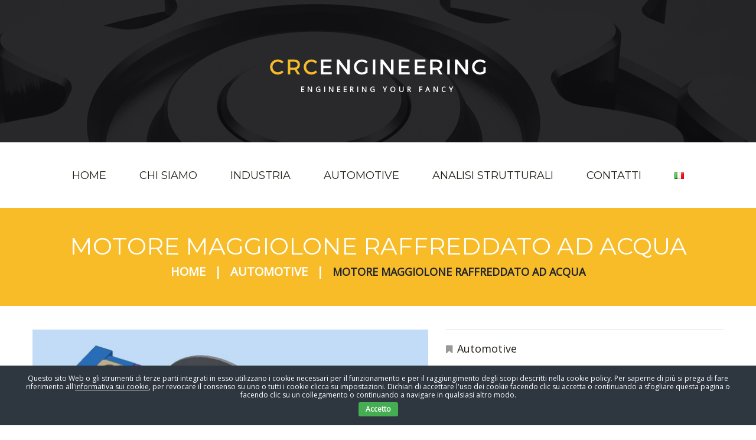

--- FILE ---
content_type: text/html; charset=UTF-8
request_url: https://www.crcengineering.eu/portfolio-view/progettazione-motore-auto/
body_size: 15466
content:
<!DOCTYPE html>
<!--[if lt IE 7 ]><html class="ie ie6" lang="it-IT" prefix="og: http://ogp.me/ns#"> <![endif]-->
<!--[if IE 7 ]><html class="ie ie7" lang="it-IT" prefix="og: http://ogp.me/ns#"> <![endif]-->
<!--[if IE 8 ]><html class="ie ie8" lang="it-IT" prefix="og: http://ogp.me/ns#"> <![endif]-->
<!--[if IE 9 ]><html class="ie ie9" lang="it-IT" prefix="og: http://ogp.me/ns#"> <![endif]-->
<!--[if (gt IE 9)|!(IE)]><!--><html lang="it-IT" prefix="og: http://ogp.me/ns#"> <!--<![endif]-->
<head>
	
		<meta charset="UTF-8" />
	<meta name="viewport" content="width=device-width, initial-scale=1.0">
	<link rel="profile" href="//gmpg.org/xfn/11" />
		<link rel="icon" href="//www.crcengineering.eu/wp-content/themes/theme54938/favicon.ico" type="image/x-icon" />
		<link rel="pingback" href="https://www.crcengineering.eu/xmlrpc.php" />
	<link rel="alternate" type="application/rss+xml" title="CRC Engineering" href="https://www.crcengineering.eu/feed/" />
	<link rel="alternate" type="application/atom+xml" title="CRC Engineering" href="https://www.crcengineering.eu/feed/atom/" />
	<link rel="stylesheet" type="text/css" media="all" href="https://www.crcengineering.eu/wp-content/themes/theme54938/bootstrap/css/bootstrap.css" />
	<link rel="stylesheet" type="text/css" media="all" href="https://www.crcengineering.eu/wp-content/themes/theme54938/bootstrap/css/responsive.css" />
	<link rel="stylesheet" type="text/css" media="all" href="https://www.crcengineering.eu/wp-content/themes/CherryFramework/css/camera.css" />
	<link rel="stylesheet" type="text/css" media="all" href="https://www.crcengineering.eu/wp-content/themes/theme54938/style.css" />
	<meta name='robots' content='max-image-preview:large' />

<!-- This site is optimized with the Yoast SEO plugin v7.7.3 - https://yoast.com/wordpress/plugins/seo/ -->
<title>Progettazione motore auto Milano | CRC Engineering</title>
<meta name="description" content="Nell’ambito delle consulenze di ingegneria meccanica abbiamo progettato un motore auto raffreddato ad acqua di assoluta affidabilità."/>
<link rel="canonical" href="https://www.crcengineering.eu/portfolio-view/progettazione-motore-auto/" />
<meta property="og:locale" content="it_IT" />
<meta property="og:type" content="article" />
<meta property="og:title" content="Progettazione motore auto Milano | CRC Engineering" />
<meta property="og:description" content="Nell’ambito delle consulenze di ingegneria meccanica abbiamo progettato un motore auto raffreddato ad acqua di assoluta affidabilità." />
<meta property="og:url" content="https://www.crcengineering.eu/portfolio-view/progettazione-motore-auto/" />
<meta property="og:site_name" content="CRC Engineering" />
<meta property="article:publisher" content="https://www.facebook.com/CRC-Engineering-226303264116218/" />
<meta property="og:image" content="https://www.crcengineering.eu/wp-content/uploads/2017/02/VW-ENGINE-CRC-min-1.jpg" />
<meta property="og:image:secure_url" content="https://www.crcengineering.eu/wp-content/uploads/2017/02/VW-ENGINE-CRC-min-1.jpg" />
<meta property="og:image:width" content="1672" />
<meta property="og:image:height" content="827" />
<meta property="og:image:alt" content="aziende di progettazione meccanica" />
<meta name="twitter:card" content="summary_large_image" />
<meta name="twitter:description" content="Nell’ambito delle consulenze di ingegneria meccanica abbiamo progettato un motore auto raffreddato ad acqua di assoluta affidabilità." />
<meta name="twitter:title" content="Progettazione motore auto Milano | CRC Engineering" />
<meta name="twitter:image" content="https://www.crcengineering.eu/wp-content/uploads/2017/02/VW-ENGINE-CRC-min-1.jpg" />
<script type='application/ld+json'>{"@context":"https:\/\/schema.org","@type":"Organization","url":"https:\/\/www.crcengineering.eu\/","sameAs":["https:\/\/www.facebook.com\/CRC-Engineering-226303264116218\/","https:\/\/www.instagram.com\/crc_engineering\/","https:\/\/www.linkedin.com\/in\/carlo-rota-65432540\/"],"@id":"https:\/\/www.crcengineering.eu\/#organization","name":"CRC Engineering","logo":""}</script>
<!-- / Yoast SEO plugin. -->

<link rel='dns-prefetch' href='//maps.googleapis.com' />
<link rel='dns-prefetch' href='//netdna.bootstrapcdn.com' />
<link rel='dns-prefetch' href='//fonts.googleapis.com' />
<link rel="alternate" type="application/rss+xml" title="CRC Engineering &raquo; Feed" href="https://www.crcengineering.eu/feed/" />
<link rel="alternate" type="application/rss+xml" title="CRC Engineering &raquo; Feed dei commenti" href="https://www.crcengineering.eu/comments/feed/" />
<script type="text/javascript">
/* <![CDATA[ */
window._wpemojiSettings = {"baseUrl":"https:\/\/s.w.org\/images\/core\/emoji\/14.0.0\/72x72\/","ext":".png","svgUrl":"https:\/\/s.w.org\/images\/core\/emoji\/14.0.0\/svg\/","svgExt":".svg","source":{"concatemoji":"https:\/\/www.crcengineering.eu\/wp-includes\/js\/wp-emoji-release.min.js?ver=6.4.7"}};
/*! This file is auto-generated */
!function(i,n){var o,s,e;function c(e){try{var t={supportTests:e,timestamp:(new Date).valueOf()};sessionStorage.setItem(o,JSON.stringify(t))}catch(e){}}function p(e,t,n){e.clearRect(0,0,e.canvas.width,e.canvas.height),e.fillText(t,0,0);var t=new Uint32Array(e.getImageData(0,0,e.canvas.width,e.canvas.height).data),r=(e.clearRect(0,0,e.canvas.width,e.canvas.height),e.fillText(n,0,0),new Uint32Array(e.getImageData(0,0,e.canvas.width,e.canvas.height).data));return t.every(function(e,t){return e===r[t]})}function u(e,t,n){switch(t){case"flag":return n(e,"\ud83c\udff3\ufe0f\u200d\u26a7\ufe0f","\ud83c\udff3\ufe0f\u200b\u26a7\ufe0f")?!1:!n(e,"\ud83c\uddfa\ud83c\uddf3","\ud83c\uddfa\u200b\ud83c\uddf3")&&!n(e,"\ud83c\udff4\udb40\udc67\udb40\udc62\udb40\udc65\udb40\udc6e\udb40\udc67\udb40\udc7f","\ud83c\udff4\u200b\udb40\udc67\u200b\udb40\udc62\u200b\udb40\udc65\u200b\udb40\udc6e\u200b\udb40\udc67\u200b\udb40\udc7f");case"emoji":return!n(e,"\ud83e\udef1\ud83c\udffb\u200d\ud83e\udef2\ud83c\udfff","\ud83e\udef1\ud83c\udffb\u200b\ud83e\udef2\ud83c\udfff")}return!1}function f(e,t,n){var r="undefined"!=typeof WorkerGlobalScope&&self instanceof WorkerGlobalScope?new OffscreenCanvas(300,150):i.createElement("canvas"),a=r.getContext("2d",{willReadFrequently:!0}),o=(a.textBaseline="top",a.font="600 32px Arial",{});return e.forEach(function(e){o[e]=t(a,e,n)}),o}function t(e){var t=i.createElement("script");t.src=e,t.defer=!0,i.head.appendChild(t)}"undefined"!=typeof Promise&&(o="wpEmojiSettingsSupports",s=["flag","emoji"],n.supports={everything:!0,everythingExceptFlag:!0},e=new Promise(function(e){i.addEventListener("DOMContentLoaded",e,{once:!0})}),new Promise(function(t){var n=function(){try{var e=JSON.parse(sessionStorage.getItem(o));if("object"==typeof e&&"number"==typeof e.timestamp&&(new Date).valueOf()<e.timestamp+604800&&"object"==typeof e.supportTests)return e.supportTests}catch(e){}return null}();if(!n){if("undefined"!=typeof Worker&&"undefined"!=typeof OffscreenCanvas&&"undefined"!=typeof URL&&URL.createObjectURL&&"undefined"!=typeof Blob)try{var e="postMessage("+f.toString()+"("+[JSON.stringify(s),u.toString(),p.toString()].join(",")+"));",r=new Blob([e],{type:"text/javascript"}),a=new Worker(URL.createObjectURL(r),{name:"wpTestEmojiSupports"});return void(a.onmessage=function(e){c(n=e.data),a.terminate(),t(n)})}catch(e){}c(n=f(s,u,p))}t(n)}).then(function(e){for(var t in e)n.supports[t]=e[t],n.supports.everything=n.supports.everything&&n.supports[t],"flag"!==t&&(n.supports.everythingExceptFlag=n.supports.everythingExceptFlag&&n.supports[t]);n.supports.everythingExceptFlag=n.supports.everythingExceptFlag&&!n.supports.flag,n.DOMReady=!1,n.readyCallback=function(){n.DOMReady=!0}}).then(function(){return e}).then(function(){var e;n.supports.everything||(n.readyCallback(),(e=n.source||{}).concatemoji?t(e.concatemoji):e.wpemoji&&e.twemoji&&(t(e.twemoji),t(e.wpemoji)))}))}((window,document),window._wpemojiSettings);
/* ]]> */
</script>
<link rel='stylesheet' id='flexslider-css' href='https://www.crcengineering.eu/wp-content/plugins/cherry-plugin/lib/js/FlexSlider/flexslider.css?ver=2.2.0' type='text/css' media='all' />
<link rel='stylesheet' id='owl-carousel-css' href='https://www.crcengineering.eu/wp-content/plugins/cherry-plugin/lib/js/owl-carousel/owl.carousel.css?ver=1.24' type='text/css' media='all' />
<link rel='stylesheet' id='owl-theme-css' href='https://www.crcengineering.eu/wp-content/plugins/cherry-plugin/lib/js/owl-carousel/owl.theme.css?ver=1.24' type='text/css' media='all' />
<link rel='stylesheet' id='font-awesome-css' href='//netdna.bootstrapcdn.com/font-awesome/3.2.1/css/font-awesome.css?ver=3.2.1' type='text/css' media='all' />
<link rel='stylesheet' id='cherry-plugin-css' href='https://www.crcengineering.eu/wp-content/plugins/cherry-plugin/includes/css/cherry-plugin.css?ver=1.2.8.1' type='text/css' media='all' />
<style id='wp-emoji-styles-inline-css' type='text/css'>

	img.wp-smiley, img.emoji {
		display: inline !important;
		border: none !important;
		box-shadow: none !important;
		height: 1em !important;
		width: 1em !important;
		margin: 0 0.07em !important;
		vertical-align: -0.1em !important;
		background: none !important;
		padding: 0 !important;
	}
</style>
<link rel='stylesheet' id='wp-block-library-css' href='https://www.crcengineering.eu/wp-includes/css/dist/block-library/style.min.css?ver=6.4.7' type='text/css' media='all' />
<link rel='stylesheet' id='wpda_like_box_gutenberg_css-css' href='https://www.crcengineering.eu/wp-content/plugins/like-box/includes/gutenberg/style.css?ver=6.4.7' type='text/css' media='all' />
<style id='classic-theme-styles-inline-css' type='text/css'>
/*! This file is auto-generated */
.wp-block-button__link{color:#fff;background-color:#32373c;border-radius:9999px;box-shadow:none;text-decoration:none;padding:calc(.667em + 2px) calc(1.333em + 2px);font-size:1.125em}.wp-block-file__button{background:#32373c;color:#fff;text-decoration:none}
</style>
<style id='global-styles-inline-css' type='text/css'>
body{--wp--preset--color--black: #000000;--wp--preset--color--cyan-bluish-gray: #abb8c3;--wp--preset--color--white: #ffffff;--wp--preset--color--pale-pink: #f78da7;--wp--preset--color--vivid-red: #cf2e2e;--wp--preset--color--luminous-vivid-orange: #ff6900;--wp--preset--color--luminous-vivid-amber: #fcb900;--wp--preset--color--light-green-cyan: #7bdcb5;--wp--preset--color--vivid-green-cyan: #00d084;--wp--preset--color--pale-cyan-blue: #8ed1fc;--wp--preset--color--vivid-cyan-blue: #0693e3;--wp--preset--color--vivid-purple: #9b51e0;--wp--preset--gradient--vivid-cyan-blue-to-vivid-purple: linear-gradient(135deg,rgba(6,147,227,1) 0%,rgb(155,81,224) 100%);--wp--preset--gradient--light-green-cyan-to-vivid-green-cyan: linear-gradient(135deg,rgb(122,220,180) 0%,rgb(0,208,130) 100%);--wp--preset--gradient--luminous-vivid-amber-to-luminous-vivid-orange: linear-gradient(135deg,rgba(252,185,0,1) 0%,rgba(255,105,0,1) 100%);--wp--preset--gradient--luminous-vivid-orange-to-vivid-red: linear-gradient(135deg,rgba(255,105,0,1) 0%,rgb(207,46,46) 100%);--wp--preset--gradient--very-light-gray-to-cyan-bluish-gray: linear-gradient(135deg,rgb(238,238,238) 0%,rgb(169,184,195) 100%);--wp--preset--gradient--cool-to-warm-spectrum: linear-gradient(135deg,rgb(74,234,220) 0%,rgb(151,120,209) 20%,rgb(207,42,186) 40%,rgb(238,44,130) 60%,rgb(251,105,98) 80%,rgb(254,248,76) 100%);--wp--preset--gradient--blush-light-purple: linear-gradient(135deg,rgb(255,206,236) 0%,rgb(152,150,240) 100%);--wp--preset--gradient--blush-bordeaux: linear-gradient(135deg,rgb(254,205,165) 0%,rgb(254,45,45) 50%,rgb(107,0,62) 100%);--wp--preset--gradient--luminous-dusk: linear-gradient(135deg,rgb(255,203,112) 0%,rgb(199,81,192) 50%,rgb(65,88,208) 100%);--wp--preset--gradient--pale-ocean: linear-gradient(135deg,rgb(255,245,203) 0%,rgb(182,227,212) 50%,rgb(51,167,181) 100%);--wp--preset--gradient--electric-grass: linear-gradient(135deg,rgb(202,248,128) 0%,rgb(113,206,126) 100%);--wp--preset--gradient--midnight: linear-gradient(135deg,rgb(2,3,129) 0%,rgb(40,116,252) 100%);--wp--preset--font-size--small: 13px;--wp--preset--font-size--medium: 20px;--wp--preset--font-size--large: 36px;--wp--preset--font-size--x-large: 42px;--wp--preset--spacing--20: 0.44rem;--wp--preset--spacing--30: 0.67rem;--wp--preset--spacing--40: 1rem;--wp--preset--spacing--50: 1.5rem;--wp--preset--spacing--60: 2.25rem;--wp--preset--spacing--70: 3.38rem;--wp--preset--spacing--80: 5.06rem;--wp--preset--shadow--natural: 6px 6px 9px rgba(0, 0, 0, 0.2);--wp--preset--shadow--deep: 12px 12px 50px rgba(0, 0, 0, 0.4);--wp--preset--shadow--sharp: 6px 6px 0px rgba(0, 0, 0, 0.2);--wp--preset--shadow--outlined: 6px 6px 0px -3px rgba(255, 255, 255, 1), 6px 6px rgba(0, 0, 0, 1);--wp--preset--shadow--crisp: 6px 6px 0px rgba(0, 0, 0, 1);}:where(.is-layout-flex){gap: 0.5em;}:where(.is-layout-grid){gap: 0.5em;}body .is-layout-flow > .alignleft{float: left;margin-inline-start: 0;margin-inline-end: 2em;}body .is-layout-flow > .alignright{float: right;margin-inline-start: 2em;margin-inline-end: 0;}body .is-layout-flow > .aligncenter{margin-left: auto !important;margin-right: auto !important;}body .is-layout-constrained > .alignleft{float: left;margin-inline-start: 0;margin-inline-end: 2em;}body .is-layout-constrained > .alignright{float: right;margin-inline-start: 2em;margin-inline-end: 0;}body .is-layout-constrained > .aligncenter{margin-left: auto !important;margin-right: auto !important;}body .is-layout-constrained > :where(:not(.alignleft):not(.alignright):not(.alignfull)){max-width: var(--wp--style--global--content-size);margin-left: auto !important;margin-right: auto !important;}body .is-layout-constrained > .alignwide{max-width: var(--wp--style--global--wide-size);}body .is-layout-flex{display: flex;}body .is-layout-flex{flex-wrap: wrap;align-items: center;}body .is-layout-flex > *{margin: 0;}body .is-layout-grid{display: grid;}body .is-layout-grid > *{margin: 0;}:where(.wp-block-columns.is-layout-flex){gap: 2em;}:where(.wp-block-columns.is-layout-grid){gap: 2em;}:where(.wp-block-post-template.is-layout-flex){gap: 1.25em;}:where(.wp-block-post-template.is-layout-grid){gap: 1.25em;}.has-black-color{color: var(--wp--preset--color--black) !important;}.has-cyan-bluish-gray-color{color: var(--wp--preset--color--cyan-bluish-gray) !important;}.has-white-color{color: var(--wp--preset--color--white) !important;}.has-pale-pink-color{color: var(--wp--preset--color--pale-pink) !important;}.has-vivid-red-color{color: var(--wp--preset--color--vivid-red) !important;}.has-luminous-vivid-orange-color{color: var(--wp--preset--color--luminous-vivid-orange) !important;}.has-luminous-vivid-amber-color{color: var(--wp--preset--color--luminous-vivid-amber) !important;}.has-light-green-cyan-color{color: var(--wp--preset--color--light-green-cyan) !important;}.has-vivid-green-cyan-color{color: var(--wp--preset--color--vivid-green-cyan) !important;}.has-pale-cyan-blue-color{color: var(--wp--preset--color--pale-cyan-blue) !important;}.has-vivid-cyan-blue-color{color: var(--wp--preset--color--vivid-cyan-blue) !important;}.has-vivid-purple-color{color: var(--wp--preset--color--vivid-purple) !important;}.has-black-background-color{background-color: var(--wp--preset--color--black) !important;}.has-cyan-bluish-gray-background-color{background-color: var(--wp--preset--color--cyan-bluish-gray) !important;}.has-white-background-color{background-color: var(--wp--preset--color--white) !important;}.has-pale-pink-background-color{background-color: var(--wp--preset--color--pale-pink) !important;}.has-vivid-red-background-color{background-color: var(--wp--preset--color--vivid-red) !important;}.has-luminous-vivid-orange-background-color{background-color: var(--wp--preset--color--luminous-vivid-orange) !important;}.has-luminous-vivid-amber-background-color{background-color: var(--wp--preset--color--luminous-vivid-amber) !important;}.has-light-green-cyan-background-color{background-color: var(--wp--preset--color--light-green-cyan) !important;}.has-vivid-green-cyan-background-color{background-color: var(--wp--preset--color--vivid-green-cyan) !important;}.has-pale-cyan-blue-background-color{background-color: var(--wp--preset--color--pale-cyan-blue) !important;}.has-vivid-cyan-blue-background-color{background-color: var(--wp--preset--color--vivid-cyan-blue) !important;}.has-vivid-purple-background-color{background-color: var(--wp--preset--color--vivid-purple) !important;}.has-black-border-color{border-color: var(--wp--preset--color--black) !important;}.has-cyan-bluish-gray-border-color{border-color: var(--wp--preset--color--cyan-bluish-gray) !important;}.has-white-border-color{border-color: var(--wp--preset--color--white) !important;}.has-pale-pink-border-color{border-color: var(--wp--preset--color--pale-pink) !important;}.has-vivid-red-border-color{border-color: var(--wp--preset--color--vivid-red) !important;}.has-luminous-vivid-orange-border-color{border-color: var(--wp--preset--color--luminous-vivid-orange) !important;}.has-luminous-vivid-amber-border-color{border-color: var(--wp--preset--color--luminous-vivid-amber) !important;}.has-light-green-cyan-border-color{border-color: var(--wp--preset--color--light-green-cyan) !important;}.has-vivid-green-cyan-border-color{border-color: var(--wp--preset--color--vivid-green-cyan) !important;}.has-pale-cyan-blue-border-color{border-color: var(--wp--preset--color--pale-cyan-blue) !important;}.has-vivid-cyan-blue-border-color{border-color: var(--wp--preset--color--vivid-cyan-blue) !important;}.has-vivid-purple-border-color{border-color: var(--wp--preset--color--vivid-purple) !important;}.has-vivid-cyan-blue-to-vivid-purple-gradient-background{background: var(--wp--preset--gradient--vivid-cyan-blue-to-vivid-purple) !important;}.has-light-green-cyan-to-vivid-green-cyan-gradient-background{background: var(--wp--preset--gradient--light-green-cyan-to-vivid-green-cyan) !important;}.has-luminous-vivid-amber-to-luminous-vivid-orange-gradient-background{background: var(--wp--preset--gradient--luminous-vivid-amber-to-luminous-vivid-orange) !important;}.has-luminous-vivid-orange-to-vivid-red-gradient-background{background: var(--wp--preset--gradient--luminous-vivid-orange-to-vivid-red) !important;}.has-very-light-gray-to-cyan-bluish-gray-gradient-background{background: var(--wp--preset--gradient--very-light-gray-to-cyan-bluish-gray) !important;}.has-cool-to-warm-spectrum-gradient-background{background: var(--wp--preset--gradient--cool-to-warm-spectrum) !important;}.has-blush-light-purple-gradient-background{background: var(--wp--preset--gradient--blush-light-purple) !important;}.has-blush-bordeaux-gradient-background{background: var(--wp--preset--gradient--blush-bordeaux) !important;}.has-luminous-dusk-gradient-background{background: var(--wp--preset--gradient--luminous-dusk) !important;}.has-pale-ocean-gradient-background{background: var(--wp--preset--gradient--pale-ocean) !important;}.has-electric-grass-gradient-background{background: var(--wp--preset--gradient--electric-grass) !important;}.has-midnight-gradient-background{background: var(--wp--preset--gradient--midnight) !important;}.has-small-font-size{font-size: var(--wp--preset--font-size--small) !important;}.has-medium-font-size{font-size: var(--wp--preset--font-size--medium) !important;}.has-large-font-size{font-size: var(--wp--preset--font-size--large) !important;}.has-x-large-font-size{font-size: var(--wp--preset--font-size--x-large) !important;}
.wp-block-navigation a:where(:not(.wp-element-button)){color: inherit;}
:where(.wp-block-post-template.is-layout-flex){gap: 1.25em;}:where(.wp-block-post-template.is-layout-grid){gap: 1.25em;}
:where(.wp-block-columns.is-layout-flex){gap: 2em;}:where(.wp-block-columns.is-layout-grid){gap: 2em;}
.wp-block-pullquote{font-size: 1.5em;line-height: 1.6;}
</style>
<link rel='stylesheet' id='cherry-lazy-load-css' href='https://www.crcengineering.eu/wp-content/plugins/cherry-lazy-load-master/css/lazy-load.css?ver=1.1' type='text/css' media='all' />
<link rel='stylesheet' id='cherry-parallax-css' href='https://www.crcengineering.eu/wp-content/plugins/cherry-parallax/css/parallax.css?ver=1.0.0' type='text/css' media='all' />
<link rel='stylesheet' id='contact-form-7-css' href='https://www.crcengineering.eu/wp-content/plugins/contact-form-7/includes/css/styles.css?ver=5.7.6' type='text/css' media='all' />
<link rel='stylesheet' id='cookie-bar-css-css' href='https://www.crcengineering.eu/wp-content/plugins/cookie-bar/css/cookie-bar.css?ver=6.4.7' type='text/css' media='all' />
<link rel='stylesheet' id='theme54938-css' href='https://www.crcengineering.eu/wp-content/themes/theme54938/main-style.css' type='text/css' media='all' />
<link rel='stylesheet' id='magnific-popup-css' href='https://www.crcengineering.eu/wp-content/themes/CherryFramework/css/magnific-popup.css?ver=0.9.3' type='text/css' media='all' />
<link rel='stylesheet' id='options_typography_Montserrat-css' href='//fonts.googleapis.com/css?family=Montserrat&#038;subset=latin' type='text/css' media='all' />
<link rel='stylesheet' id='options_typography_Open+Sans-css' href='//fonts.googleapis.com/css?family=Open+Sans&#038;subset=latin' type='text/css' media='all' />
<link rel='stylesheet' id='animated-css' href='https://www.crcengineering.eu/wp-content/plugins/like-box/includes/style/effects.css?ver=6.4.7' type='text/css' media='all' />
<link rel='stylesheet' id='front_end_like_box-css' href='https://www.crcengineering.eu/wp-content/plugins/like-box/includes/style/style.css?ver=6.4.7' type='text/css' media='all' />
<link rel='stylesheet' id='dashicons-css' href='https://www.crcengineering.eu/wp-includes/css/dashicons.min.css?ver=6.4.7' type='text/css' media='all' />
<link rel='stylesheet' id='thickbox-css' href='https://www.crcengineering.eu/wp-includes/js/thickbox/thickbox.css?ver=6.4.7' type='text/css' media='all' />
<link rel='stylesheet' id='mpce-theme-css' href='https://www.crcengineering.eu/wp-content/plugins/motopress-content-editor/includes/css/theme.css?ver=1.5.8' type='text/css' media='all' />
<link rel='stylesheet' id='mpce-bootstrap-grid-css' href='https://www.crcengineering.eu/wp-content/plugins/motopress-content-editor/bootstrap/bootstrap-grid.min.css?ver=1.5.8' type='text/css' media='all' />
<script type="text/javascript" src="https://www.crcengineering.eu/wp-content/themes/CherryFramework/js/jquery-1.7.2.min.js?ver=1.7.2" id="jquery-js"></script>
<script type="text/javascript" src="https://www.crcengineering.eu/wp-content/plugins/cherry-plugin/lib/js/jquery.easing.1.3.js?ver=1.3" id="easing-js"></script>
<script type="text/javascript" src="https://www.crcengineering.eu/wp-content/plugins/cherry-plugin/lib/js/elasti-carousel/jquery.elastislide.js?ver=1.2.8.1" id="elastislide-js"></script>
<script type="text/javascript" src="//maps.googleapis.com/maps/api/js?v=3.exp&amp;key=AIzaSyCpfar6IV3CAHF2b-yV1CpU6CybvBHlT58&amp;ver=6.4.7" id="googlemapapis-js"></script>
<script type="text/javascript" src="https://www.crcengineering.eu/wp-content/plugins/cookie-bar/js/cookie-bar.js?ver=1768741091" id="cookie-bar-js-js"></script>
<script type="text/javascript" src="https://www.crcengineering.eu/wp-content/themes/CherryFramework/js/jquery-migrate-1.2.1.min.js?ver=1.2.1" id="migrate-js"></script>
<script type="text/javascript" src="https://www.crcengineering.eu/wp-includes/js/swfobject.js?ver=2.2-20120417" id="swfobject-js"></script>
<script type="text/javascript" src="https://www.crcengineering.eu/wp-content/themes/CherryFramework/js/modernizr.js?ver=2.0.6" id="modernizr-js"></script>
<script type="text/javascript" src="https://www.crcengineering.eu/wp-content/themes/CherryFramework/js/jflickrfeed.js?ver=1.0" id="jflickrfeed-js"></script>
<script type="text/javascript" src="https://www.crcengineering.eu/wp-content/themes/CherryFramework/js/custom.js?ver=1.0" id="custom-js"></script>
<script type="text/javascript" src="https://www.crcengineering.eu/wp-content/themes/CherryFramework/bootstrap/js/bootstrap.min.js?ver=2.3.0" id="bootstrap-js"></script>
<script type="text/javascript" src="https://www.crcengineering.eu/wp-content/plugins/like-box/includes/javascript/front_end_js.js?ver=6.4.7" id="like-box-front-end-js"></script>
<link rel="https://api.w.org/" href="https://www.crcengineering.eu/wp-json/" /><link rel="EditURI" type="application/rsd+xml" title="RSD" href="https://www.crcengineering.eu/xmlrpc.php?rsd" />
<meta name="generator" content="WordPress 6.4.7" />
<link rel='shortlink' href='https://www.crcengineering.eu/?p=2403' />
<link rel="alternate" type="application/json+oembed" href="https://www.crcengineering.eu/wp-json/oembed/1.0/embed?url=https%3A%2F%2Fwww.crcengineering.eu%2Fportfolio-view%2Fprogettazione-motore-auto%2F" />
<link rel="alternate" type="text/xml+oembed" href="https://www.crcengineering.eu/wp-json/oembed/1.0/embed?url=https%3A%2F%2Fwww.crcengineering.eu%2Fportfolio-view%2Fprogettazione-motore-auto%2F&#038;format=xml" />
<script>
  (function(i,s,o,g,r,a,m){i['GoogleAnalyticsObject']=r;i[r]=i[r]||function(){
  (i[r].q=i[r].q||[]).push(arguments)},i[r].l=1*new Date();a=s.createElement(o),
  m=s.getElementsByTagName(o)[0];a.async=1;a.src=g;m.parentNode.insertBefore(a,m)
  })(window,document,'script','https://www.google-analytics.com/analytics.js','ga');

  ga('create', 'UA-1277292-12', 'auto');
  ga('send', 'pageview');

</script>
<script src="https://cdnjs.cloudflare.com/ajax/libs/magnific-popup.js/1.1.0/jquery.magnific-popup.min.js"></script><script>
 var system_folder = 'https://www.crcengineering.eu/wp-content/themes/CherryFramework/admin/data_management/',
	 CHILD_URL ='https://www.crcengineering.eu/wp-content/themes/theme54938',
	 PARENT_URL = 'https://www.crcengineering.eu/wp-content/themes/CherryFramework', 
	 CURRENT_THEME = 'theme54938'</script>
<style type='text/css'>
.header { background-image:url(//www.crcengineering.eu/wp-content/themes/theme54938/images/header_bg_01.jpg); background-repeat:repeat; background-position:top center; background-attachment:scroll; }

</style>
<style type='text/css'>
h1 { font: normal 30px/35px Montserrat;  color:#3b3a3a; }
h2 { font: normal 55px/55px Montserrat;  color:#3b3a3a; }
h3 { font: normal 55px/55px Montserrat;  color:#3b3a3a; }
h4 { font: normal 14px/20px Montserrat;  color:#3b3a3a; }
h5 { font: normal 20px/24px Open Sans;  color:#1e1e1e; }
h6 { font: normal 12px/18px Montserrat;  color:#3b3a3a; }
body { font-weight: normal;}
.logo_h__txt, .logo_link { font: normal 40px/48px Montserrat;  color:#ffffff; }
.sf-menu > li > a { font: normal 16px/22px Montserrat;  color:#ffffff; }
.nav.footer-nav a { font: normal 20px/24px Montserrat;  color:#ffffff; }
</style>
		<style type="text/css" id="wp-custom-css">
			.blog h2.post-title {
    text-align: left !important;
}
.sf-menu > li > a {
    font-size: 1em !important;
}
.nocomments {
	display: none;
}
#eu-cookie-bar {
line-height:1.2;
width: auto;
padding-top: 15px;
padding-bottom: 15px;
}
button#euCookieAcceptWP {
display: block;
margin: auto;
margin-top:5px;
}
.logo .logo_tagline {
font-family: Open Sans;
}
footer ul {
list-style-type: none;
padding-left: 0;
margin-left: 0;
}
footer .span4 {
text-align: center;
}
footer ul li a {
font-size: 0.8em;
line-height: 1;
}
.home .content-holder {
padding-bottom: 156px;
}
		</style>
				<!--[if lt IE 9]>
		<div id="ie7-alert" style="width: 100%; text-align:center;">
			<img src="http://tmbhtest.com/images/ie7.jpg" alt="Upgrade IE 8" width="640" height="344" border="0" usemap="#Map" />
			<map name="Map" id="Map"><area shape="rect" coords="496,201,604,329" href="http://www.microsoft.com/windows/internet-explorer/default.aspx" target="_blank" alt="Download Interent Explorer" /><area shape="rect" coords="380,201,488,329" href="http://www.apple.com/safari/download/" target="_blank" alt="Download Apple Safari" /><area shape="rect" coords="268,202,376,330" href="http://www.opera.com/download/" target="_blank" alt="Download Opera" /><area shape="rect" coords="155,202,263,330" href="http://www.mozilla.com/" target="_blank" alt="Download Firefox" /><area shape="rect" coords="35,201,143,329" href="http://www.google.com/chrome" target="_blank" alt="Download Google Chrome" />
			</map>
		</div>
	<![endif]-->
	<!--[if gte IE 9]><!-->
		<script src="https://www.crcengineering.eu/wp-content/themes/CherryFramework/js/jquery.mobile.customized.min.js" type="text/javascript"></script>
		<script type="text/javascript">
			jQuery(function(){
				jQuery('.sf-menu').mobileMenu({defaultText: "Navigazione"});
			});
		</script>
	<!--<![endif]-->
	<script type="text/javascript">
		// Init navigation menu
		jQuery(function(){
		// main navigation init
			jQuery('ul.sf-menu').superfish({
				delay: 1000, // the delay in milliseconds that the mouse can remain outside a sub-menu without it closing
				animation: {
					opacity: "show",
					height: "show"
				}, // used to animate the sub-menu open
				speed: "normal", // animation speed
				autoArrows: false, // generation of arrow mark-up (for submenu)
				disableHI: true // to disable hoverIntent detection
			});

		//Zoom fix
		//IPad/IPhone
			var viewportmeta = document.querySelector && document.querySelector('meta[name="viewport"]'),
				ua = navigator.userAgent,
				gestureStart = function () {
					viewportmeta.content = "width=device-width, minimum-scale=0.25, maximum-scale=1.6, initial-scale=1.0";
				},
				scaleFix = function () {
					if (viewportmeta && /iPhone|iPad/.test(ua) && !/Opera Mini/.test(ua)) {
						viewportmeta.content = "width=device-width, minimum-scale=1.0, maximum-scale=1.0";
						document.addEventListener("gesturestart", gestureStart, false);
					}
				};
			scaleFix();
		})
	</script>
	<!-- stick up menu -->
	<script type="text/javascript">
		jQuery(document).ready(function(){
			if(!device.mobile() && !device.tablet()){
				jQuery('header .stuck_menu_wrap').tmStickUp({
					correctionSelector: jQuery('#wpadminbar')
				,	listenSelector: jQuery('.listenSelector')
				,	active: false				,	pseudo: true				});
			}
		})
	</script>
</head>

<body class="portfolio-template-default single single-portfolio postid-2403">
	<div id="motopress-main" class="main-holder">
		<!--Begin #motopress-main-->
		<header class="motopress-wrapper header">
			<div class="container">
				<div class="row">
					<div class="span12" data-motopress-wrapper-file="wrapper/wrapper-header.php" data-motopress-wrapper-type="header" data-motopress-id="696cd8e3e3df0">
						<div class="row">
	<div class="span12" data-motopress-type="static" data-motopress-static-file="static/static-logo.php">
		<!-- BEGIN LOGO -->
<div class="align-logo">
	<div class="logo">
												<a href="https://www.crcengineering.eu/" class="logo_h logo_h__img"><img src="https://www.crcengineering.eu/wp-content/uploads/2017/01/CRCENGINEERING_logo.png" alt="CRC Engineering" title="Engineering your fancy"></a>
									<p class="logo_tagline">Engineering your fancy</p><!-- Site Tagline -->
			</div>
</div>
<!-- END LOGO -->	</div>
</div>
<div class="row">
	<div class="span12 hidden-phone-wrapper" data-motopress-type="static" data-motopress-static-file="static/static-search.php">
		<!-- BEGIN SEARCH FORM -->
<!-- END SEARCH FORM -->	</div>
</div>
<div class="row">
	<div class="stuck_menu_wrap">
		<div class="nav-wrapper span12" data-motopress-type="static" data-motopress-static-file="static/static-nav.php">
			<!-- BEGIN MAIN NAVIGATION -->
<nav class="nav nav__primary clearfix">
<ul id="topnav" class="sf-menu"><li id="menu-item-1845" class="menu-item menu-item-type-post_type menu-item-object-page menu-item-home"><a href="https://www.crcengineering.eu/">Home</a></li>
<li id="menu-item-2730" class="menu-item menu-item-type-post_type menu-item-object-page"><a href="https://www.crcengineering.eu/studio-ingegneria-meccanica-milano/">Chi Siamo</a></li>
<li id="menu-item-2070" class="menu-item menu-item-type-post_type menu-item-object-page"><a href="https://www.crcengineering.eu/progettazione-meccanica-industriale-milano/">Industria</a></li>
<li id="menu-item-1846" class="menu-item menu-item-type-post_type menu-item-object-page"><a href="https://www.crcengineering.eu/ingegnere-automobilistico-progettazione-automotive/">Automotive</a></li>
<li id="menu-item-2071" class="menu-item menu-item-type-post_type menu-item-object-page"><a href="https://www.crcengineering.eu/analisi-strutturali-metodo-fem/">Analisi Strutturali</a></li>
<li id="menu-item-1842" class="menu-item menu-item-type-post_type menu-item-object-page"><a href="https://www.crcengineering.eu/contatti/">Contatti</a></li>
<li id="menu-item-2075" class="pll-parent-menu-item menu-item menu-item-type-custom menu-item-object-custom menu-item-has-children"><a href="#pll_switcher"><img src="[data-uri]" alt="Italiano" width="16" height="11" style="width: 16px; height: 11px;" /></a>
<ul class="sub-menu">
	<li id="menu-item-2075-en" class="lang-item lang-item-68 lang-item-en no-translation lang-item-first menu-item menu-item-type-custom menu-item-object-custom"><a href="https://en.crcengineering.eu/" hreflang="en-GB" lang="en-GB"><img src="[data-uri]" alt="English" width="16" height="11" style="width: 16px; height: 11px;" /></a></li>
	<li id="menu-item-2075-de" class="lang-item lang-item-73 lang-item-de no-translation menu-item menu-item-type-custom menu-item-object-custom"><a href="https://de.crcengineering.eu/" hreflang="de-DE" lang="de-DE"><img src="[data-uri]" alt="Deutsch" width="16" height="11" style="width: 16px; height: 11px;" /></a></li>
	<li id="menu-item-2075-ru" class="lang-item lang-item-77 lang-item-ru no-translation menu-item menu-item-type-custom menu-item-object-custom"><a href="https://ru.crcengineering.eu/" hreflang="ru-RU" lang="ru-RU"><img src="[data-uri]" alt="Русский" width="16" height="11" style="width: 16px; height: 11px;" /></a></li>
</ul>
</li>
</ul></nav><!-- END MAIN NAVIGATION -->		</div>
	</div>
</div>					</div>
				</div>
			</div>
		</header><div class="motopress-wrapper content-holder clearfix">
	<div class="container">
		<div class="row">
			<div class="span12" data-motopress-wrapper-file="single-portfolio.php" data-motopress-wrapper-type="content">
				<div class="row">
					<div class="span12" data-motopress-type="static" data-motopress-static-file="static/static-title.php">
						<section class="title-section">
	<h1 class="title-header">
					Motore Maggiolone raffreddato ad acqua	</h1>
				<!-- BEGIN BREADCRUMBS-->
			<ul class="breadcrumb breadcrumb__t"><li><a href="https://www.crcengineering.eu">Home</a></li><li class="divider"></li><li><a href="https://www.crcengineering.eu/portfolio_category/automotive/">Automotive</a></li> <li class="divider"></li> <li class="active">Motore Maggiolone raffreddato ad acqua</li></ul>			<!-- END BREADCRUMBS -->
	</section><!-- .title-section -->
					</div>
				</div>
				<div id="content" class="row">
					<div class="span12" data-motopress-type="loop" data-motopress-loop-file="loop/loop-single-portfolio.php">
							<!--BEGIN .hentry -->
	<div class="post-2403 portfolio type-portfolio status-publish has-post-thumbnail hentry portfolio_category-automotive" id="post-2403">
		<div class="row">
			<div class="span7">
								<script type="text/javascript">
				jQuery(window).load(function() {
					jQuery('#flexslider_rzuseqccit').flexslider({
						animation: "slide",
						animationLoop: false,
						smoothHeight : true
											});
				});
			</script>

			<div id="flexslider_rzuseqccit" class="flexslider thumbnail">
				<ul class="slides">
				
					<li>
													<img src="https://www.crcengineering.eu/wp-content/uploads/2017/02/VW-ENGINE-CRC-1-650x400.jpg" alt="studio di progettazione industriale"/>
											</li>
					
					<li>
													<img src="https://www.crcengineering.eu/wp-content/uploads/2017/02/VW-ENGINE-CRC-2-1-650x400.jpg" alt="progettazione meccanica 3d"/>
											</li>
					
					<li>
													<img src="https://www.crcengineering.eu/wp-content/uploads/2017/02/VW-ENGINE-CRC-2-min-1-650x400.jpg" alt="ingegnere meccanico milano"/>
											</li>
					
					<li>
													<img src="https://www.crcengineering.eu/wp-content/uploads/2017/02/VW-ENGINE-CRC-min-1-650x400.jpg" alt="aziende di progettazione meccanica"/>
											</li>
														</ul>
			</div>
					<!--BEGIN .pager .single-pager -->
				<ul class="pager single-pager">
									<li class="previous"><a href="https://www.crcengineering.eu/portfolio-view/ingegneria-automotive-cambio-sequenziale-lotus/" rel="prev">&laquo; Post precedente </a></li>
				
									<li class="next"><a href="https://www.crcengineering.eu/portfolio-view/progettazione-automotive-ruota-auto/" rel="next">Prossimo post</a></li>
								<!--END .pager .single-pager -->
				</ul>
			</div>

			<!-- BEGIN .entry-content -->
			<div class="entry-content span5">
				<!-- BEGIN .entry-meta -->
				<div class="">
					<div class="entry-meta ">
						<div class="portfolio-meta"><span class="post_category"><i class="icon-bookmark"></i><a href="https://www.crcengineering.eu/portfolio_category/automotive/" rel="tag">Automotive</a></span></div>					</div><!-- END .entry-meta -->
					<div class="">
					<h2 style="color: #f7bc28; font-size: 22px !important; line-height: 25px !important;">Progettazione motore auto</h2>
<p>Nell’ambito delle consulenze di ingegneria meccanica abbiamo effettuato uno studio di fattibilità, per trasformare un vecchio motore VW raffreddato ad aria in un motore moderno raffreddato ad acqua, con testate a 4 valvole per cilindro, utilizzando i carter motore originali.</p>
<p>Scopri tutti i nostri servizi di progettazione automotive.</p>
					</div>
				</div>
			</div><!-- END .entry-content -->
		</div><!-- .row -->
		<div class="row">
			<div class="span7">
				<!-- BEGIN Comments -->	
	
				<!-- If comments are closed. -->
		<p class="nocomments">I commenti sono chiusi</p>
			
		

				</div>
		</div>
	</div>
					</div>
				</div>
			</div>
		</div>
	</div>
</div>

		<footer class="motopress-wrapper footer">
			<div class="container">
				<div class="row">
					<div class="span12" data-motopress-wrapper-file="wrapper/wrapper-footer.php" data-motopress-wrapper-type="footer" data-motopress-id="696cd8e3efc69">
						<div class="row copyright">
	<div class="span4" data-motopress-type="static" data-motopress-static-file="static/static-footer-text.php">
		<div id="footer-text" class="footer-text">
	
			Copyright © 2020 CRC Engineering - tutti i diritti riservati - all rights reserved		<!---->
</div>	</div>	
	<div class="span4" data-motopress-type="dynamic-sidebar" data-motopress-sidebar-id="footer-sidebar-1">
		<div id="text-6" class="">			<div class="textwidget"><i class="icon-globe"></i><p>Via Trieste, 24 22030 Castelmarte - COMO - Italia</p></div>
		</div>	</div>
	<div class="span4" data-motopress-type="dynamic-sidebar" data-motopress-sidebar-id="footer-sidebar-2">
		<div id="my_socialnetworkswidget-2" class="">
		<!-- BEGIN SOCIAL NETWORKS -->
		
		<ul class="social social__row clearfix unstyled">

								<li class="social_li">
				<a class="social_link social_link__facebook" rel="tooltip" data-original-title="" href="https://www.facebook.com/CRC-Engineering-226303264116218/" target="_blank">
											<span class="social_ico"><img src="https://www.crcengineering.eu/wp-content/themes/theme54938/images/icons/facebook.png" alt=""></span>
									</a>
			</li>
																																								
		</ul>
		<!-- END SOCIAL NETWORKS -->
		</div><div id="nav_menu-2" class="visible-all-devices "><div class="menu-footer-menu-ita-container"><ul id="menu-footer-menu-ita" class="menu"><li id="menu-item-2674" class="menu-item menu-item-type-post_type menu-item-object-page menu-item-privacy-policy menu-item-2674"><a rel="privacy-policy" href="https://www.crcengineering.eu/informativa-sulla-privacy/">Informativa sulla Privacy</a></li>
<li id="menu-item-2755" class="menu-item menu-item-type-post_type menu-item-object-page menu-item-2755"><a href="https://www.crcengineering.eu/informativa-sui-cookie/">Informativa sui Cookie</a></li>
</ul></div></div>	</div>
</div>
<div class="row">
	<div class="footer_nav_wrapper">
		<div class="span12" data-motopress-type="static" data-motopress-static-file="static/static-footer-nav.php">
					</div>
	</div>
</div>					</div>
				</div>
			</div>
			<div data-motopress-type="static" data-motopress-static-file="static/static-map.php">
							</div>
		</footer>
		<!--End #motopress-main-->
	</div>
	<div id="back-top-wrapper" class="visible-desktop">
		<p id="back-top">
			<a href="#top"><span></span></a>		</p>
	</div>
		        <style type="text/css" >
            



        </style>
    <!-- Cookie Bar -->
<div id="eu-cookie-bar">Questo sito Web o gli strumenti di terze parti integrati in esso utilizzano i cookie necessari per il funzionamento e per il raggiungimento degli scopi descritti nella cookie policy. Per saperne di più si prega di fare riferimento all'<a href="/informativa-sui-cookie/" target="”_blank”">informativa sui cookie</a>, per revocare il consenso su uno o tutti i cookie clicca su impostazioni.  Dichiari di accettare l'uso dei cookie facendo clic su accetta o continuando a sfogliare questa pagina o facendo clic su un collegamento o continuando a navigare in qualsiasi altro modo. <button id="euCookieAcceptWP"  onclick="euSetCookie('euCookiesAcc', true, 30); euAcceptCookiesWP();">Accetto</button></div>
<!-- End Cookie Bar -->
<script type="text/javascript" src="https://www.crcengineering.eu/wp-content/plugins/cherry-plugin/lib/js/FlexSlider/jquery.flexslider-min.js?ver=2.2.2" id="flexslider-js"></script>
<script type="text/javascript" id="cherry-plugin-js-extra">
/* <![CDATA[ */
var items_custom = [[0,1],[480,2],[768,3],[980,4],[1170,5]];
/* ]]> */
</script>
<script type="text/javascript" src="https://www.crcengineering.eu/wp-content/plugins/cherry-plugin/includes/js/cherry-plugin.js?ver=1.2.8.1" id="cherry-plugin-js"></script>
<script type="text/javascript" src="https://www.crcengineering.eu/wp-content/plugins/cherry-lazy-load-master/js/cherry.lazy-load.js?ver=1.1" id="cherry-lazy-load-js"></script>
<script type="text/javascript" src="https://www.crcengineering.eu/wp-content/plugins/cherry-lazy-load-master/js/device.min.js?ver=1.0.0" id="device-check-js"></script>
<script type="text/javascript" src="https://www.crcengineering.eu/wp-content/plugins/cherry-parallax/js/jquery.mousewheel.min.js?ver=3.0.6" id="mousewheel-js"></script>
<script type="text/javascript" src="https://www.crcengineering.eu/wp-content/plugins/cherry-parallax/js/jquery.simplr.smoothscroll.min.js?ver=1.0" id="smoothscroll-js"></script>
<script type="text/javascript" src="https://www.crcengineering.eu/wp-content/plugins/cherry-parallax/js/cherry.parallax.js?ver=1.0.0" id="cherry-parallax-js"></script>
<script type="text/javascript" src="https://www.crcengineering.eu/wp-content/plugins/contact-form-7/includes/swv/js/index.js?ver=5.7.6" id="swv-js"></script>
<script type="text/javascript" id="contact-form-7-js-extra">
/* <![CDATA[ */
var wpcf7 = {"api":{"root":"https:\/\/www.crcengineering.eu\/wp-json\/","namespace":"contact-form-7\/v1"}};
/* ]]> */
</script>
<script type="text/javascript" src="https://www.crcengineering.eu/wp-content/plugins/contact-form-7/includes/js/index.js?ver=5.7.6" id="contact-form-7-js"></script>
<script type="text/javascript" src="https://www.crcengineering.eu/wp-content/themes/CherryFramework/js/superfish.js?ver=1.5.3" id="superfish-js"></script>
<script type="text/javascript" src="https://www.crcengineering.eu/wp-content/themes/CherryFramework/js/jquery.mobilemenu.js?ver=1.0" id="mobilemenu-js"></script>
<script type="text/javascript" src="https://www.crcengineering.eu/wp-content/themes/CherryFramework/js/jquery.magnific-popup.min.js?ver=0.9.3" id="magnific-popup-js"></script>
<script type="text/javascript" src="https://www.crcengineering.eu/wp-content/themes/CherryFramework/js/jplayer.playlist.min.js?ver=2.3.0" id="playlist-js"></script>
<script type="text/javascript" src="https://www.crcengineering.eu/wp-content/themes/CherryFramework/js/jquery.jplayer.min.js?ver=2.6.0" id="jplayer-js"></script>
<script type="text/javascript" src="https://www.crcengineering.eu/wp-content/themes/CherryFramework/js/tmstickup.js?ver=1.0.0" id="tmstickup-js"></script>
<script type="text/javascript" src="https://www.crcengineering.eu/wp-content/themes/CherryFramework/js/device.min.js?ver=1.0.0" id="device-js"></script>
<script type="text/javascript" src="https://www.crcengineering.eu/wp-content/themes/CherryFramework/js/jquery.zaccordion.min.js?ver=2.1.0" id="zaccordion-js"></script>
<script type="text/javascript" src="https://www.crcengineering.eu/wp-content/themes/CherryFramework/js/camera.min.js?ver=1.3.4" id="camera-js"></script>
<script type="text/javascript" id="thickbox-js-extra">
/* <![CDATA[ */
var thickboxL10n = {"next":"Succ. \u00bb","prev":"\u00ab Prec.","image":"Immagine","of":"di","close":"Chiudi","noiframes":"Questa funzionalit\u00e0 richiede il frame in linea. Hai gli iframe disabilitati o il browser non li supporta.","loadingAnimation":"https:\/\/www.crcengineering.eu\/wp-includes\/js\/thickbox\/loadingAnimation.gif"};
/* ]]> */
</script>
<script type="text/javascript" src="https://www.crcengineering.eu/wp-includes/js/thickbox/thickbox.js?ver=3.1-20121105" id="thickbox-js"></script>
			<script type="text/javascript">
				deleteCookie('cf-cookie-banner');
			</script>
			 <!-- this is used by many Wordpress features and for plugins to work properly -->
</body>
</html>

--- FILE ---
content_type: text/css
request_url: https://www.crcengineering.eu/wp-content/themes/theme54938/style.css
body_size: 722
content:
/*--
	Theme Name: theme54938
	Theme URI: http://info.template-help.com/help/
	Description: A theme for Wordpress 4.4.x
	Author: Template_Help.com
	Author URI: http://info.template-help.com/help/
	Template: CherryFramework
	Version: 3.1.5
--*/

/* ----------------------------------------
	Please, You may put custom CSS here
---------------------------------------- */
.dropcap{clear:left;}
.dropcap+h4{ margin-top:5px; }
.arc-mini-portfolio h5{
	font-size:15px !important;
}
.arc-mini-portfolio figure{
    border: 1px solid #ddd !important;
}
.wpcf7-form textarea{
height:300px !important;
}
.svbox_px_btn_transp .title{
    color: #f7bc28 !important;
    text-shadow: 2px 1px #666;
}
.svbox_px_btn_transp .sub-title {
    color: #ddd !important;
    text-shadow: 1px 2px #222;
}
.svbox_no_title div {
    font-size:20px !important;
}
.sv_box_blue .service-box_body .service-box_txt, .sv_box_pink .service-box_body .service-box_txt{
    font-size:18px !important;
}
.not_invers_btn .service-box_body .service-box_txt{
   text-align:justify !important;
   padding:0px !important;
}
.hexagon .service-box_txt{
  font:normal 14px/20px Montserrat !important;
  color:#8d8d8d !important;
  text-transform: uppercase;
  text-align: center !important;
}

--- FILE ---
content_type: text/css
request_url: https://www.crcengineering.eu/wp-content/themes/theme54938/main-style.css
body_size: 14197
content:
@import url("../CherryFramework/style.css");
@import url(//fonts.googleapis.com/css?family=Open+Sans:300,400, 600);
@import url(//fonts.googleapis.com/css?family=Montserrat:300,400, 600);
@import url(//fonts.googleapis.com/css?family=Quicksand:300,400, 600);
body h1, body h2, body h3, body h4, body h5, body h6, body .es-carousel_li h5 {
	text-transform:uppercase;
	font-weight:300;
	margin-top:0;
}
body h1 a, body h2 a, body h3 a, body h4 a, body h5 a, body h6 a, body .es-carousel_li h5 a { text-decoration:none; }
body h5, body .es-carousel_li h5 {
	font-weight:600;
	letter-spacing:0.4px;
}
body .archive_h {
	font:normal 25px/30px Montserrat;
	color:#f7bc28;
}
body p { font-weight:300; }
body a { text-decoration:none; }
body a:hover, body a:focus { text-decoration:none; }
@media (max-width: 767px) {
	body {
		padding-left:0px;
		padding-right:0px;
	}
	body .content-holder {
		padding-left:20px;
		padding-right:20px;
	}
}
@media (max-width: 340px) {
	body h2 { font-size:45px; }
}
body .main-holder { position:relative; }
.thumbnail.featured-thumbnail, .flickr_li.thumbnail, .thumbnail {
	border:none;
	padding:0;
	box-shadow:none;
	-webkit-border-radius:0;
	-moz-border-radius:0;
	border-radius:0;
}
.not_invers_btn .btn.btn-primary, .not_invers_btn .btn.btn-normal { background:#221e14; }
.not_invers_btn .btn.btn-primary:after, .not_invers_btn .btn.btn-primary:before, .not_invers_btn .btn.btn-normal:after, .not_invers_btn .btn.btn-normal:before {
	background:#f7bc28;
	width:0;
}
.not_invers_btn .btn.btn-primary:hover, .not_invers_btn .btn.btn-normal:hover { background:none; }
.not_invers_btn .btn.btn-primary:hover:after, .not_invers_btn .btn.btn-primary:hover:before, .not_invers_btn .btn.btn-normal:hover:after, .not_invers_btn .btn.btn-normal:hover:before { width:51%; }
.btn.btn-primary, .btn.btn-normal {
	background:#221e14;
	padding:14px 26px;
	-webkit-border-radius:2px;
	-moz-border-radius:2px;
	border-radius:2px;
	box-shadow:none;
	text-transform:uppercase;
	font:400 18px/20px Montserrat;
	position:relative;
	color:#fff;
	border:none;
	z-index:2;
	-webkit-transition:all 0.5s ease;
	-moz-transition:all 0.5s ease;
	-o-transition:all 0.5s ease;
	transition:all 0.5s ease;
}
.btn.btn-primary:after, .btn.btn-primary:before, .btn.btn-normal:after, .btn.btn-normal:before {
	position:absolute;
	content:'';
	top:0;
	background:#f7bc28;
	height:100%;
	width:0;
	-webkit-transition:all 0.5s ease;
	-moz-transition:all 0.5s ease;
	-o-transition:all 0.5s ease;
	transition:all 0.5s ease;
	z-index:-1;
}
.btn.btn-primary:before, .btn.btn-normal:before {
	-webkit-border-top-left-radius:2px;
	-moz-border-radius-topleft:2px;
	border-top-left-radius:2px;
	-webkit-border-bottom-left-radius:2px;
	-moz-border-radius-bottomleft:2px;
	border-bottom-left-radius:2px;
	left:0;
}
.btn.btn-primary:after, .btn.btn-normal:after {
	-webkit-border-top-right-radius:2px;
	-moz-border-radius-topright:2px;
	border-top-right-radius:2px;
	-webkit-border-bottom-right-radius:2px;
	-moz-border-radius-bottomright:2px;
	border-bottom-right-radius:2px;
	right:0;
}
.btn.btn-primary:hover, .btn.btn-normal:hover { background:none; }
.btn.btn-primary:hover:after, .btn.btn-primary:hover:before, .btn.btn-normal:hover:after, .btn.btn-normal:hover:before { width:51%; }
.btn.btn-inverse {
	background:none;
	text-shadow:none;
}
.btn.btn-inverse:after, .btn.btn-inverse:before {
	background:#f7bc28;
	width:51%;
}
.btn.btn-inverse:hover { background:#221e14; }
.btn.btn-inverse:hover:after, .btn.btn-inverse:hover:before { width:0%; }
.bg_linkColor {
	padding-top:100px;
	padding-bottom:80px;
	background:#f7bc28;
}
.bg_linkColor h2 {
	color:#fff;
	margin-bottom:33px;
}
.bg_linkColor h5 { margin-bottom:50px; }
.bg_linkColor:before, .bg_linkColor:after { background:#f7bc28; }
.icon_tetr.custom_margin ul { margin-bottom:-81px; }
.icon_tetr.custom_margin ul:last-child { margin-bottom:45px; }
.li_width_100 ul li { width:100%; }
.icon_tetr { text-align:center; }
.icon_tetr ul {
	margin-left:15px;
	list-style:none;
	display:inline-block;
	margin-bottom:0;
}
.icon_tetr ul li {
	float:left;
	padding:0 15px;
}
.icon_tetr ul:last-child li {
	padding-right:17px;
	padding-left:12px;
}
.h_linkColor h2 {
	color:#f7bc28;
	margin-bottom:21px;
}
.home .content-holder { padding-bottom:0; }
.home .footer {
	padding:44px 0 0 0;
	background:rgba(0,0,0,0.75);
}
@media (max-width: 333px) {
	.home .footer { padding:21px 0 0 0; }
}
.home .header {
	background:rgba(0,0,0,0.6);
	border:none;
	position:absolute;
	z-index:99;
	left:0;
	width:100%;
	padding-top:98px;
	padding-bottom:0;
}
.home .header .align-logo { margin-bottom:0; }
@media (max-width: 979px) {
	.home .header { padding-top:40px; }
}
.home .header .nav-wrapper {
	-webkit-transition:all 1s ease;
	-moz-transition:all 1s ease;
	-o-transition:all 1s ease;
	transition:all 1s ease;
	bottom:-819px;
}
@media (max-width: 1200px) {
	.home .header .nav-wrapper { bottom:-600px; }
}
@media (max-width: 979px) {
	.home .header .nav-wrapper { bottom:-400px; }
}
@media (max-width: 767px) {
	.home .header .nav-wrapper { bottom:-280px; }
}
@media (max-width: 767px) {
	.header .nav-wrapper { padding-top:20px; }
}
.hidden-phone-wrapper {
	position:absolute;
	right:0;
	top:0;
}
@media (max-width: 979px) {
	.hidden-phone-wrapper {
		position:relative;
		margin-top:-65px;
		text-align:center;
	}
	.hidden-phone-wrapper .search-form { text-align:center; }
	.hidden-phone-wrapper .search-form .pull-right { float:none; }
}
.header {
	padding-top:98px;
	padding-bottom:0;
	border:none;
}
.header .align-logo { margin-bottom:83px; }
.search-form .search-form_it {
	height:40px;
	margin-right:10px;
}
.search-form .search-form_is {
	padding:5px 20px;
	height:40px;
	-webkit-transition:all 0.5s ease;
	-moz-transition:all 0.5s ease;
	-o-transition:all 0.5s ease;
	transition:all 0.5s ease;
}
.search-form .search-form_is:hover { background:#f7bc28; }
@media (max-width: 1200px) {
	.sidebar .search-form .search-form_it { width:100%; }
}
@media (max-width: 767px) {
	.sidebar .search-form .search-form_it { width:50%; }
}
.parallax-slider #mainCaptionHolder .slider_caption h1, .parallax-slider #mainCaptionHolder .slider_caption h2, .parallax-slider #mainCaptionHolder .slider_caption h3, .parallax-slider #mainCaptionHolder .slider_caption h4, .parallax-slider #mainCaptionHolder .slider_caption h5 { color:#fff; }
.align-logo { text-align:center; }
.logo { display:inline-block; }
.logo .logo_tagline {
	color:#fff;
	font:600 12px/18px Quicksand;
	letter-spacing:5px;
	position:relative;
	top:16px;
}
.home .isStuck .nav-wrapper {
	-webkit-transition:all 1s ease;
	-moz-transition:all 1s ease;
	-o-transition:all 1s ease;
	transition:all 1s ease;
	bottom:0;
}
.isStuck .nav-wrapper { border-bottom:3px solid #f7bc28; }
.isStuck .nav-wrapper:before, .isStuck .nav-wrapper:after { border-bottom:3px solid #f7bc28; }
.nav-wrapper {
	position:relative;
	background-color:#fff;
}
.nav-wrapper:before, .nav-wrapper:after {
	position:absolute;
	top:0;
	content:'';
	background-color:#fff;
	width:231%;
	height:100%;
}
.nav-wrapper:before { left:-230%; }
.nav-wrapper:after { right:-230%; }
.nav__primary {
	text-align:center;
	margin-bottom:-7px;
}
.nav__primary .sf-menu {
	display:inline-block;
	float:none;
}
.nav__primary .sf-menu li.current-menu-item > a { color:#f7bc28; }
.nav__primary .sf-menu li {
	background:none;
	border:none;
}
.nav__primary .sf-menu li .sf-sub-indicator {
	background:url(images/arrows-ffffff.png) no-repeat -10px -100px;
	top:44%;
	right:10px;
}
.nav__primary .sf-menu li a {
	padding:45px 28px;
	background:none;
	border:none;
	color:#221e14;
	font-weight:400;
	text-transform:uppercase;
}
.nav__primary .sf-menu li a:after {
	-webkit-transition:all 0.3s ease;
	-moz-transition:all 0.3s ease;
	-o-transition:all 0.3s ease;
	transition:all 0.3s ease;
	content:'';
	position:absolute;
	left:0;
	top:0;
	width:100%;
	height:0;
	background:#f7bc28;
	z-index:-1;
}
.nav__primary .sf-menu li .sub-menu {
	background:#fff;
	padding:27px 0;
	width:200px;
}
.nav__primary .sf-menu li .sub-menu .sfHover > a { color:#f7bc28; }
.nav__primary .sf-menu li .sub-menu li { text-align:center; }
.nav__primary .sf-menu li .sub-menu li .sf-sub-indicator {
	top:35%;
	right:10px;
}
.nav__primary .sf-menu li .sub-menu li a {
	padding:12px 0;
	font-size:15px;
	line-height:15px;
	display:inline;
}
.nav__primary .sf-menu li .sub-menu li a:after { display:none; }
.nav__primary .sf-menu li .sub-menu li a:hover { color:#f7bc28; }
.nav__primary .sf-menu li .sub-menu li .sub-menu {
	background:#191919;
	padding:18px 0;
	width:150px;
}
.nav__primary .sf-menu li .sub-menu li .sub-menu li {
	text-align:left;
	padding-left:30px;
}
.nav__primary .sf-menu li .sub-menu li .sub-menu li a {
	padding:0;
	font-size:15px;
	line-height:15px;
	color:#a7a7a7;
	display:inline;
}
.nav__primary .sf-menu li .sub-menu li .sub-menu li a:after { display:none; }
.nav__primary .sf-menu li .sub-menu li .sub-menu li a:hover { color:#ffffff; }
.nav__primary .sf-menu li.current-menu-item > a, .nav__primary .sf-menu li.sfHover > a, .nav__primary .sf-menu li a:hover {
	color:#fff;
	background:none;
}
.nav__primary .sf-menu li.current-menu-item > a:after, .nav__primary .sf-menu li.sfHover > a:after, .nav__primary .sf-menu li a:hover:after { height:100%; }
@media (max-width: 979px) {
	.nav__primary .sf-menu li a {
		font:normal 18px/22px Montserrat;
		padding:45px 20px;
	}
}
@media (max-width: 767px) {
	nav.nav__primary .sf-menu { display:none; }
	.nav__primary { margin:0 20px; }
	.nav-wrapper { background:#f7bc28; }
	.nav-wrapper:after, .nav-wrapper:before { background:#f7bc28; }
	.select-menu { height:42px; }
}
.filter-wrapper .pull-right {
	float:none;
	text-align:center;
}
.filter-wrapper .pull-right strong {
	color:#1e1e1e;
	display:inline-block;
	padding:9px 0;
	margin-right:5px;
	float:none;
	vertical-align:top;
	text-transform:uppercase;
	font-weight:400;
	font-size:18px;
}
.filter-wrapper .pull-right .nav-pills {
	float:none;
	display:inline-block;
	margin-bottom:40px;
}
.filter-wrapper .pull-right .nav-pills li a {
	-webkit-border-radius:0;
	-moz-border-radius:0;
	border-radius:0;
	border:none;
	background:none;
	color:#1e1e1e;
	text-transform:uppercase;
	font:20px/26px Open Sans;
	margin-left:5px;
	margin-right:5px;
	position:relative;
}
.filter-wrapper .pull-right .nav-pills li a:before {
	content:'|';
	color:#1e1e1e;
	position:absolute;
	left:-8px;
	font-weight:600;
	font-family:Open Sans;
	text-transform:uppercase;
	font-size:16px;
}
.filter-wrapper .pull-right .nav-pills > .active > a, .filter-wrapper .pull-right .nav-pills > .active > a:hover, .filter-wrapper .pull-right .nav-pills > .active > a:focus, .filter-wrapper .pull-right .nav-pills > li > a:hover {
	background:none;
	color:#f7bc28;
}
.portfolio_item_holder { background:#1e1e1e; }
.portfolio_item_holder .caption__portfolio {
	padding:25px 20px;
	text-align:left;
}
.portfolio_item_holder .caption__portfolio h3 { font:600 18px/26px Open sans; }
.portfolio_item_holder .caption__portfolio h3 a {
	color:#fff;
	font:600 18px/26px Open sans;
}
.portfolio_item_holder .caption__portfolio h3 a:hover { color:#f7bc28; }
.portfolio_item_holder .caption__portfolio .excerpt {
	color:#fff;
	font:400 18px/26px Open sans;
}
.portfolio_item_holder .caption__portfolio .btn.btn-primary { display:none; }
.title-section {
	position:relative;
	padding:0;
	padding-top:45px;
	padding-bottom:22px;
	background:#f7bc28;
}
.title-section:before, .title-section:after {
	position:absolute;
	top:0;
	content:'';
	width:101%;
	height:100%;
	background:#f7bc28;
	z-index:-1;
}
.title-section:before { left:-100%; }
.title-section:after { right:-100%; }
.title-header {
	margin-bottom:10px;
	font:400 40px/40px Montserrat;
	color:#fff;
	text-align:center;
}
.breadcrumb.breadcrumb__t {
	text-align:center;
	padding:0;
	margin:0 0 23px;
	list-style:none;
	background:none;
	-webkit-border-radius:0;
	-moz-border-radius:0;
	border-radius:0;
	border:none;
}
.breadcrumb.breadcrumb__t li {
	text-shadow:none;
	text-transform:uppercase;
	font-weight:600;
}
.breadcrumb.breadcrumb__t li a {
	color:#fff;
	font-weight:600;
	font-size:20px;
}
.breadcrumb.breadcrumb__t li a:hover { color:#221e14; }
.breadcrumb.breadcrumb__t li.divider { padding:0 10px; }
.breadcrumb.breadcrumb__t .active { color:#212529; }
.breadcrumb__t li.divider:after {
	content:' | ';
	color:#333333;
	font:600 20px/22px Open Sans;
	color:#fff;
}
.page #content { padding-top:100px; }
.page #content .h_linkColor h2, .page #content .content_box h2 { margin-bottom:19px; }
.page #content .h_linkColor h5, .page #content .content_box h5 { margin-bottom:22px; }
.sidebar .widget { margin-bottom:70px; }
.sidebar [id^="my_socialnetworkswidget-"] { text-align:left; }
.sidebar [id^="my_socialnetworkswidget-"] .social { display:block; }
.sidebar [id^="my_socialnetworkswidget-"] .social .social_li { text-align:left; }
.sidebar [id^="my_socialnetworkswidget-"] .social .social_li .social_label {
	display:inline-block;
	vertical-align:top;
	height:40px;
	line-height:40px;
}
.sidebar .comments-custom .comments-custom_li { padding:7px 0; }
.sidebar .comments-custom .comments-custom_li .featured-thumbnail { margin-bottom:0; }
.sidebar .comments-custom .comments-custom_li .avatar {
	width:74px;
	height:74px;
	background:url(images/sidebare-avatar.png) no-repeat;
	content:'';
}
.sidebar .comments-custom .comments-custom_li .comments-custom_h_author, .sidebar .comments-custom .comments-custom_li time {
	font:600 18px/24px Open Sans;
	color:#221e14;
}
.sidebar .comments-custom .comments-custom_li .comments-custom_h_author {
	color:#f7bc28;
	margin-bottom:8px;
}
.sidebar .comments-custom .comments-custom_li .meta_format { margin-top:16px; }
.sidebar .comments-custom .comments-custom_li .meta_format+.meta_format { margin-top:-8px; }
.sidebar .comments-custom .comments-custom_li .clear { display:none; }
.sidebar .comments-custom .comments-custom_li .comments-custom_txt { border:none; }
.sidebar .comments-custom .comments-custom_li .comments-custom_txt a { color:#7f7f7f; }
.sidebar .comments-custom .comments-custom_li .comments-custom_txt a:hover {
	color:#f7bc28;
	text-decoration:none;
}
[id^="my_socialnetworkswidget-"] { text-align:center; }
[id^="my_socialnetworkswidget-"] .social { display:inline-block; }
[id^="my_socialnetworkswidget-"] .social .social_li {
	margin-left:2px;
	margin-right:2px;
	margin-bottom:5px;
}
[id^="my_socialnetworkswidget-"] .social .social_li .social_link:hover {
	opacity:1;
	filter:alpha(opacity=100);
}
[id^="my_socialnetworkswidget-"] .social .social_li .social_link__facebook .social_ico, [id^="my_socialnetworkswidget-"] .social .social_li .social_link__twitter .social_ico, [id^="my_socialnetworkswidget-"] .social .social_li .social_link__flickr .social_ico, [id^="my_socialnetworkswidget-"] .social .social_li .social_link__feed .social_ico, [id^="my_socialnetworkswidget-"] .social .social_li .social_link__linkedin .social_ico, [id^="my_socialnetworkswidget-"] .social .social_li .social_link__delicious .social_ico, [id^="my_socialnetworkswidget-"] .social .social_li .social_link__youtube .social_ico, [id^="my_socialnetworkswidget-"] .social .social_li .social_link__google .social_ico {
	position:relative;
	width:40px;
	height:40px;
}
[id^="my_socialnetworkswidget-"] .social .social_li .social_link__facebook .social_ico:after, [id^="my_socialnetworkswidget-"] .social .social_li .social_link__twitter .social_ico:after, [id^="my_socialnetworkswidget-"] .social .social_li .social_link__flickr .social_ico:after, [id^="my_socialnetworkswidget-"] .social .social_li .social_link__feed .social_ico:after, [id^="my_socialnetworkswidget-"] .social .social_li .social_link__linkedin .social_ico:after, [id^="my_socialnetworkswidget-"] .social .social_li .social_link__delicious .social_ico:after, [id^="my_socialnetworkswidget-"] .social .social_li .social_link__youtube .social_ico:after, [id^="my_socialnetworkswidget-"] .social .social_li .social_link__google .social_ico:after {
	position:absolute;
	content:'';
	width:40px;
	height:40px;
	background:#fff;
	top:0;
	left:0;
	z-index:-1;
	-webkit-border-radius:50%;
	-moz-border-radius:50%;
	border-radius:50%;
	-webkit-transition:all 0.4s ease;
	-moz-transition:all 0.4s ease;
	-o-transition:all 0.4s ease;
	transition:all 0.4s ease;
}
[id^="my_socialnetworkswidget-"] .social .social_li .social_link__facebook .social_ico img, [id^="my_socialnetworkswidget-"] .social .social_li .social_link__twitter .social_ico img, [id^="my_socialnetworkswidget-"] .social .social_li .social_link__flickr .social_ico img, [id^="my_socialnetworkswidget-"] .social .social_li .social_link__feed .social_ico img, [id^="my_socialnetworkswidget-"] .social .social_li .social_link__linkedin .social_ico img, [id^="my_socialnetworkswidget-"] .social .social_li .social_link__delicious .social_ico img, [id^="my_socialnetworkswidget-"] .social .social_li .social_link__youtube .social_ico img, [id^="my_socialnetworkswidget-"] .social .social_li .social_link__google .social_ico img { display:none; }
[id^="my_socialnetworkswidget-"] .social .social_li .social_link__facebook .social_ico:hover:after, [id^="my_socialnetworkswidget-"] .social .social_li .social_link__twitter .social_ico:hover:after, [id^="my_socialnetworkswidget-"] .social .social_li .social_link__flickr .social_ico:hover:after, [id^="my_socialnetworkswidget-"] .social .social_li .social_link__feed .social_ico:hover:after, [id^="my_socialnetworkswidget-"] .social .social_li .social_link__linkedin .social_ico:hover:after, [id^="my_socialnetworkswidget-"] .social .social_li .social_link__delicious .social_ico:hover:after, [id^="my_socialnetworkswidget-"] .social .social_li .social_link__youtube .social_ico:hover:after, [id^="my_socialnetworkswidget-"] .social .social_li .social_link__google .social_ico:hover:after {
	-webkit-transition:all 0.4s ease;
	-moz-transition:all 0.4s ease;
	-o-transition:all 0.4s ease;
	transition:all 0.4s ease;
	background:#f7bc28;
}
[id^="my_socialnetworkswidget-"] .social .social_li .social_link__facebook .social_ico:before, [id^="my_socialnetworkswidget-"] .social .social_li .social_link__twitter .social_ico:before, [id^="my_socialnetworkswidget-"] .social .social_li .social_link__flickr .social_ico:before, [id^="my_socialnetworkswidget-"] .social .social_li .social_link__feed .social_ico:before, [id^="my_socialnetworkswidget-"] .social .social_li .social_link__linkedin .social_ico:before, [id^="my_socialnetworkswidget-"] .social .social_li .social_link__delicious .social_ico:before, [id^="my_socialnetworkswidget-"] .social .social_li .social_link__youtube .social_ico:before, [id^="my_socialnetworkswidget-"] .social .social_li .social_link__google .social_ico:before {
	font:16px/16px FontAwesome;
	color:#3f3f3f;
	width:40px;
	top:13px;
	left:0px;
	position:absolute;
}
[id^="my_socialnetworkswidget-"] .social .social_li .social_link__facebook .social_ico:before { content:'\f09a'; }
[id^="my_socialnetworkswidget-"] .social .social_li .social_link__twitter .social_ico:before { content:'\f099'; }
[id^="my_socialnetworkswidget-"] .social .social_li .social_link__flickr .social_ico:before { content:'\f16e'; }
[id^="my_socialnetworkswidget-"] .social .social_li .social_link__feed .social_ico:before { content:'\f09e'; }
[id^="my_socialnetworkswidget-"] .social .social_li .social_link__linkedin .social_ico:before { content:'\f0e1'; }
[id^="my_socialnetworkswidget-"] .social .social_li .social_link__delicious .social_ico:before {
	content:'de';
	font-weight:600;
}
[id^="my_socialnetworkswidget-"] .social .social_li .social_link__youtube .social_ico:before { content:'\f167'; }
[id^="my_socialnetworkswidget-"] .social .social_li .social_link__google .social_ico:before { content:'\f0d5'; }
[id*="categories"] ul, [id*="archives"] ul, .list.custom-list ul, .archive_lists ul, .list.styled ul {
	margin:0 0 11px 20px;
	list-style:none;
}
@media (max-width: 767px) {
	[id*="categories"] ul, [id*="archives"] ul, .list.custom-list ul, .archive_lists ul, .list.styled ul { margin:0 0 30px; }
}
[id*="categories"] ul li, [id*="archives"] ul li, .list.custom-list ul li, .archive_lists ul li, .list.styled ul li {
	position:relative;
	color:#221e14;
	padding:0 25px 0 8px;
	list-style-type:none;
}
[id*="categories"] ul li a, [id*="archives"] ul li a, .list.custom-list ul li a, .archive_lists ul li a, .list.styled ul li a {
	text-decoration:none;
	font:400 18px/22px Open Sans;
	margin-bottom:18px;
	color:#221e14;
	text-transform:none;
	display:block;
}
[id*="categories"] ul li:after, [id*="archives"] ul li:after, .list.custom-list ul li:after, .archive_lists ul li:after, .list.styled ul li:after {
	content:'';
	top:-3px;
	width:0;
	height:130%;
	background:#f7bc28;
	position:absolute;
	left:-17px;
	z-index:-1;
	border-radius:0 30px 30px 0;
	-webkit-transition:all 0.3s ease;
	-moz-transition:all 0.3s ease;
	-o-transition:all 0.3s ease;
	transition:all 0.3s ease;
}
[id*="categories"] ul li:before, [id*="archives"] ul li:before, .list.custom-list ul li:before, .archive_lists ul li:before, .list.styled ul li:before {
	content:'';
	font:18px FontAwesome;
	top:24%;
	left:-10px;
	height:100%;
	color:#f7bc28;
	position:absolute;
	-webkit-transition:all 0.3s ease;
	-moz-transition:all 0.3s ease;
	-o-transition:all 0.3s ease;
	transition:all 0.3s ease;
}
[id*="categories"] ul li:hover, [id*="categories"] ul li:active, [id*="categories"] ul li:focus, [id*="archives"] ul li:hover, [id*="archives"] ul li:active, [id*="archives"] ul li:focus, .list.custom-list ul li:hover, .list.custom-list ul li:active, .list.custom-list ul li:focus, .archive_lists ul li:hover, .archive_lists ul li:active, .archive_lists ul li:focus, .list.styled ul li:hover, .list.styled ul li:active, .list.styled ul li:focus {
	color:#fff;
	text-decoration:none;
	background:none;
}
[id*="categories"] ul li:hover a, [id*="categories"] ul li:active a, [id*="categories"] ul li:focus a, [id*="archives"] ul li:hover a, [id*="archives"] ul li:active a, [id*="archives"] ul li:focus a, .list.custom-list ul li:hover a, .list.custom-list ul li:active a, .list.custom-list ul li:focus a, .archive_lists ul li:hover a, .archive_lists ul li:active a, .archive_lists ul li:focus a, .list.styled ul li:hover a, .list.styled ul li:active a, .list.styled ul li:focus a {
	color:#fff;
	width:100%;
}
[id*="categories"] ul li:hover:after, [id*="categories"] ul li:active:after, [id*="categories"] ul li:focus:after, [id*="archives"] ul li:hover:after, [id*="archives"] ul li:active:after, [id*="archives"] ul li:focus:after, .list.custom-list ul li:hover:after, .list.custom-list ul li:active:after, .list.custom-list ul li:focus:after, .archive_lists ul li:hover:after, .archive_lists ul li:active:after, .archive_lists ul li:focus:after, .list.styled ul li:hover:after, .list.styled ul li:active:after, .list.styled ul li:focus:after { width:100%; }
[id*="categories"] ul li:hover:before, [id*="categories"] ul li:active:before, [id*="categories"] ul li:focus:before, [id*="archives"] ul li:hover:before, [id*="archives"] ul li:active:before, [id*="archives"] ul li:focus:before, .list.custom-list ul li:hover:before, .list.custom-list ul li:active:before, .list.custom-list ul li:focus:before, .archive_lists ul li:hover:before, .archive_lists ul li:active:before, .archive_lists ul li:focus:before, .list.styled ul li:hover:before, .list.styled ul li:active:before, .list.styled ul li:focus:before { color:#fff; }
#wp-calendar caption, #wp-calendar thead tr th {
	color:#f7bc28;
	font-size:16px;
}
.widgets .search-form .search-form_it {
	margin:0;
	padding:10px;
	height:25px;
}
.widgets .search-form .search-form_is {
	margin:6px 0 0 10px;
	padding:5px !important;
	height:auto;
	background:none;
	color:#221e14;
	letter-spacing:0;
}
@media (min-width: 768px) and (max-width: 1200px) {
	.widgets .search-form .search-form_is {
		margin:10px 0 0 0;
		display:block;
	}
}
@media (max-width: 480px) {
	.widgets .search-form .search-form_is {
		margin:10px 0 0 0;
		display:block;
	}
}
.widgets .search-form .search-form_is:hover { color:#3d4140; }
.service-box {
	border:none;
	border-radius:0;
	background:none;
	box-shadow:none;
}
.service-box .service-box_body .service-box_txt {
	font:400 16px/24px Open Sans;
	color:#353535;
	text-align:center;
	letter-spacing:0.5px;
}
.svbox_type1 {
	padding-top:46px;
	padding-bottom:29px;
}
.svbox_type1 .icon {
	margin:0;
	text-align:center;
	float:none;
	margin-bottom:50px;
}
.svbox_type1 .service-box_body { padding:0 40px; }
@media (max-width: 979px) {
	.svbox_type1 .service-box_body { padding:0; }
}
.custom_icon { padding-top:30px; }
.custom_icon img {
	max-width:none;
	position:relative;
}
.custom_icon .icon {
	width:164px;
	overflow:hidden;
	margin:0 auto 50px;
}
.custom_icon:hover .icon img { left:-164px; }
.custom_icon:hover .service-box_body .service-box_txt { color:#f7bc28; }
.sv_box_all_title1 .title {
	text-transform:uppercase;
	color:#fff;
	font:400 100px/100px Montserrat;
	text-indent:-6px;
}
.sv_box_all_title1 .sub-title { margin-bottom:0; }
.sv_box_all_title1 .sub-title, .sv_box_all_title1 .service-box_body .service-box_txt {
	text-align:left;
	text-transform:uppercase;
	color:#fff;
	font:400 40px/48px Montserrat;
}
.sv_box_all_title1 .service-box_txt { margin-bottom:50px; }
.sv_box_all_title1 .service-box_body .btn-align { text-align:left; }
@media (max-width: 722px) {
	.sv_box_all_title1 .title { font:400 60px/60px Montserrat; }
	.sv_box_all_title1 .sub-title, .sv_box_all_title1 .service-box_body .service-box_txt { font:400 28px/38px Montserrat; }
}
@media (max-width: 350px) {
	.sv_box_all_title1 .title {
		font:400 35px/45px Montserrat;
		text-indent:0;
	}
	.sv_box_all_title1 .sub-title, .sv_box_all_title1 .service-box_body .service-box_txt { font:400 20px/28px Montserrat; }
}
.p_margin_0 p { margin:0; }
.bg_DarckGrayColor.custom_padding { padding-bottom:62px; }
.bg_DarckGrayColor {
	background:#252628;
	padding:115px 0;
}
.bg_DarckGrayColor img { margin:0; }
.bg_DarckGrayColor:before, .bg_DarckGrayColor:after { background:#252628; }
.bg_DarckGrayColor h1, .bg_DarckGrayColor h2, .bg_DarckGrayColor h3, .bg_DarckGrayColor h4, .bg_DarckGrayColor h5 { color:#fff; }
.bg_DarckGrayColor h3 {
	font-size:48px;
	font-weight:400;
	position:absolute;
	top:150px;
}
@media (max-width: 722px) {
	.bg_DarckGrayColor h3 { top:18%; }
}
@media (max-width: 540px) {
	.bg_DarckGrayColor h3 {
		top:13%;
		font-size:30px;
	}
}
@media (max-width: 420px) {
	.bg_DarckGrayColor h3 {
		top:11%;
		font-size:30px;
	}
}
@media (max-width: 420px) {
	.bg_DarckGrayColor h3 {
		top:9%;
		font-size:20px;
	}
}
.bg_DarckGrayColor .service-box.svbox_no_title {
	height:100%;
	padding-top:39px;
}
.bg_DarckGrayColor .service-box.svbox_no_title .service-box_body .service-box_txt {
	font-size:18px;
	margin-bottom:27px;
}
.bg_DarckGrayColor .service-box {
	height:360px;
	box-sizing:border-box;
}
.bg_DarckGrayColor .service-box .icon { float:none; }
.bg_DarckGrayColor .service-box .service-box_body .service-box_txt { color:#fff; }
.baner_type01 h3 {
	width:100%;
	text-align:center;
}
.baner_type01 h3 a { color:#fff; }
.baner_type01 h3 a:hover { color:#f7bc28; }
@media (max-width: 1199px) {
	.baner_type01 h3 { top:118px; }
	.baner_type01 .sv_box_blue, .baner_type01 .sv_box_pink {
		height:290px;
		padding:35px;
	}
	.baner_type01 .sv_box_blue .service-box_body .service-box_txt, .baner_type01 .sv_box_pink .service-box_body .service-box_txt { font-size:14px; }
}
@media (max-width: 979px) {
	.baner_type01 h3 {
		top:83px;
		font-size:30px;
	}
	.baner_type01 .sv_box_blue, .baner_type01 .sv_box_pink {
		height:223px;
		padding:25px;
	}
	.baner_type01 .sv_box_blue .icon img, .baner_type01 .sv_box_pink .icon img { width:53px; }
	.baner_type01 .sv_box_blue .service-box_body .service-box_txt, .baner_type01 .sv_box_pink .service-box_body .service-box_txt {
		font-size:12px;
		line-height:18px;
	}
}
@media (max-width: 767px) {
	.baner_type01 h3 {
		top:40%;
		font-size:40px;
	}
	.baner_type01 .sv_box_blue, .baner_type01 .sv_box_pink {
		margin:0;
		margin-bottom:13px;
		width:100%;
		height:auto;
		box-sizing:none;
		padding:25px 50px;
	}
	.baner_type01 .sv_box_blue .icon img, .baner_type01 .sv_box_pink .icon img { width:90px; }
	.baner_type01 .sv_box_blue .service-box_body .service-box_txt, .baner_type01 .sv_box_pink .service-box_body .service-box_txt {
		font-size:16px;
		line-height:22px;
	}
}
@media (max-width: 620px) {
	.baner_type01 h3 {
		top:40%;
		font-size:40px;
		line-height:100%;
	}
}
@media (max-width: 500px) {
	.baner_type01 h3 { font-size:26px; }
}
@media (max-width: 400px) {
	.baner_type01 { padding:40px 0; }
	.baner_type01 h3 {
		font-size:24px;
		top:43%;
	}
}
.sv_box_blue, .sv_box_pink {
	padding:72px 74px;
	margin-bottom:44px;
}
.sv_box_blue .icon, .sv_box_pink .icon { margin-bottom:27px; }
.sv_box_blue .service-box_body .service-box_txt, .sv_box_pink .service-box_body .service-box_txt {
	font-size:14px;
	font-weight:400;
	line-height:24px;
}
@media (max-width: 420px) {
	.sv_box_blue, .sv_box_pink { padding:30px; }
}
.sv_box_blue {
	text-align:right;
	margin-left:-30px;
	background:#5599ba;
}
.sv_box_blue .service-box_body .service-box_txt { text-align:right; }
.sv_box_pink {
	text-align:left;
	margin-right:-30px;
	background:#9e5c82;
}
.sv_box_pink .service-box_body .service-box_txt { text-align:left; }
.svbox_archive { padding:30px 0; }
.svbox_archive .icon {
	float:none;
	text-align:left;
	margin-bottom:38px;
}
.svbox_archive .title, .svbox_archive .sub-title { font:400 60px/60px Montserrat; }
.svbox_archive .sub-title { margin-bottom:15px; }
.svbox_archive .btn-align { text-align:left; }
.svbox_archive .btn.btn-inverse {
	background:none;
	color:#221e14;
	padding-left:8px;
}
.svbox_archive .btn.btn-inverse:after, .svbox_archive .btn.btn-inverse:before { display:none; }
.svbox_archive .btn.btn-inverse:hover { color:#f7bc28; }
@media (max-width: 979px) {
	.svbox_archive .title, .svbox_archive .sub-title { font:400 40px/48px Montserrat; }
}
@media (max-width: 767px) {
	.svbox_archive { text-align:center; }
	.svbox_archive .icon { text-align:center; }
	.svbox_archive .btn-align { text-align:center; }
}
.margin_bot_0, .content_box.margin_bot_0 { margin-bottom:0; }
.bg_linkColor { margin-bottom:72px; }
.bg_linkColor .svbox_no_title .service-box_body .service-box_txt {
	color:#1e1e1e;
	text-align:center;
	font-weight:600;
	font-size:18px;
	line-height:30px;
	margin-bottom:60px;
}
.bg_linkColor .svbox_no_title .service-box_body .btn-align { text-align:center; }
.bg_linkColor .svbox_no_title .service-box_body .btn.btn-inverse { background:#221e14; }
.bg_linkColor .svbox_no_title .service-box_body .btn.btn-inverse:after, .bg_linkColor .svbox_no_title .service-box_body .btn.btn-inverse:before {
	background:#fff;
	width:0%;
}
.bg_linkColor .svbox_no_title .service-box_body .btn.btn-inverse:hover {
	color:#221e14;
	background:none;
}
.bg_linkColor .svbox_no_title .service-box_body .btn.btn-inverse:hover:after, .bg_linkColor .svbox_no_title .service-box_body .btn.btn-inverse:hover:before { width:51%; }
.post_meta_tetr {
	padding-top:66px;
	margin-left:0;
	padding-bottom:30px;
}
.post_meta_tetr .recent-posts_li {
	box-sizing:border-box;
	width:50%;
	margin:0 0 30px 0;
	float:left;
}
@media (max-width: 979px) {
	.post_meta_tetr .recent-posts_li { padding:0 10px; }
}
.post_meta_tetr .recent-posts_li .post-comments { display:none; }
.post_meta_tetr .recent-posts_li h5 { margin-bottom:20px; }
.post_meta_tetr .recent-posts_li .excerpt {
	font:400 18px/26px Open Sans;
	margin-bottom:27px;
}
.post_meta_tetr .recent-posts_li .post-date {
	position:relative;
	height:255px;
	width:220px;
	margin-bottom:35px;
}
.post_meta_tetr .recent-posts_li .post-date span {
	display:block;
	text-align:center;
}
.post_meta_tetr .recent-posts_li .post-date .post_day {
	font:400 98px/77px Montserrat;
	color:#3b3a3a;
	padding-top:80px;
}
.post_meta_tetr .recent-posts_li .post-date .post_month {
	font:400 21px/21px Montserrat;
	color:#9b9b9b;
}
.post_meta_tetr .recent-posts_li .post-date:before {
	position:absolute;
	content:'';
	height:255px;
	width:220px;
	opacity:0.1;
	background:url('images/tetr_hover.png');
	-webkit-transition:all 0.5s ease;
	-moz-transition:all 0.5s ease;
	-o-transition:all 0.5s ease;
	transition:all 0.5s ease;
	z-index:-1;
}
.post_meta_tetr .recent-posts_li:hover .post-date .post_day { color:#fff; }
.post_meta_tetr .recent-posts_li:hover .post-date:before { opacity:1; }
.post_meta_tetr .recent-posts_li .btn.btn-primary {
	background:none;
	border:1px solid #eaeaea;
	color:#221e14;
}
.post_meta_tetr .recent-posts_li .btn.btn-primary:after, .post_meta_tetr .recent-posts_li .btn.btn-primary:before {
	background:#221e14;
	-webkit-transition:all 0.5s ease;
	-moz-transition:all 0.5s ease;
	-o-transition:all 0.5s ease;
	transition:all 0.5s ease;
}
.post_meta_tetr .recent-posts_li .btn.btn-primary:hover { color:#fff; }
@media (max-width: 767px) {
	.post_meta_tetr .recent-posts_li {
		width:100%;
		padding:0 20px 0 40px;
		text-align:center;
	}
	.post_meta_tetr .recent-posts_li .post-date { width:100%; }
	.post_meta_tetr .recent-posts_li .post-date:before {
		left:0;
		width:100%;
		background:url('images/tetr_hover.png') no-repeat 50%;
	}
}
.parallax-content {
	padding-top:157px;
	padding-bottom:136px;
}
.px_for_footer {
	height:754px;
	box-sizing:border-box;
	margin-bottom:-156px;
}
@media (max-width: 1200px) {
	.px_for_footer { margin-bottom:-179px; }
}
@media (max-width: 767px) {
	.px_for_footer { margin-bottom:-304px; }
}
@media (max-width: 1200px) {
	.px_for_footer { height:700px; }
}
@media (max-width: 979px) {
	.px_for_footer .parallax-content {
		padding-bottom:0;
		padding-top:100px;
	}
}
@media (max-width: 767px) {
	.px_for_footer .parallax-content {
		padding-bottom:0;
		padding-top:40px;
	}
}
.parallax-box .parallax-content .service-box .title, .parallax-box .parallax-content .service-box .sub-title { color:#fff; }
.parallax-box .parallax-content .svbox_px_btn_transp {
	text-align:center;
	padding:19px;
}
.parallax-box .parallax-content .svbox_px_btn_transp .title {
	font:400 100px/77px Montserrat;
	margin-bottom:17px;
}
.parallax-box .parallax-content .svbox_px_btn_transp .sub-title {
	font:400 40px/55px Montserrat;
	margin-bottom:33px;
	padding:0 120px;
}
.parallax-box .parallax-content .svbox_px_btn_transp .btn-align { text-align:center; }
.parallax-box .parallax-content .svbox_px_btn_transp .btn.btn-primary {
	background:none;
	border:1px solid #eaeaea;
	color:#fff;
}
.parallax-box .parallax-content .svbox_px_btn_transp .btn.btn-primary:after, .parallax-box .parallax-content .svbox_px_btn_transp .btn.btn-primary:before {
	background:#221e14;
	-webkit-transition:all 0.5s ease;
	-moz-transition:all 0.5s ease;
	-o-transition:all 0.5s ease;
	transition:all 0.5s ease;
	width:0;
}
.parallax-box .parallax-content .svbox_px_btn_transp .btn.btn-primary:hover {
	color:#fff;
	border-color:#221e14;
}
.parallax-box .parallax-content .svbox_px_btn_transp .btn.btn-primary:hover:after, .parallax-box .parallax-content .svbox_px_btn_transp .btn.btn-primary:hover:before { width:51%; }
@media (max-width: 979px) {
	.parallax-box .parallax-content .service-box .title, .parallax-box .parallax-content .service-box .sub-title { color:#fff; }
	.parallax-box .parallax-content .svbox_px_btn_transp {
		text-align:center;
		padding:19px;
	}
	.parallax-box .parallax-content .svbox_px_btn_transp .title {
		font:400 60px/66px Montserrat;
		margin-bottom:17px;
	}
	.parallax-box .parallax-content .svbox_px_btn_transp .sub-title { font:400 30px/44px Montserrat; }
}
@media (max-width: 670px) {
	.parallax-box .parallax-content .svbox_px_btn_transp .sub-title { padding:0; }
}
@media (max-width: 520px) {
	.parallax-box .parallax-content .svbox_px_btn_transp { padding:65px 19px; }
	.parallax-box .parallax-content .svbox_px_btn_transp .title { font:400 30px/36px Montserrat; }
	.parallax-box .parallax-content .svbox_px_btn_transp .sub-title { font:400 20px/28px Montserrat; }
}
#map img { max-width:none; }
#map #content {
	font-size:10px;
	color:#333333;
	padding-top:0;
}
#map #content h6 {
	font-size:13px;
	line-height:1.2em;
	color:#434458;
	margin:0 0 4px 0;
}
#map #content p {
	line-height:14px;
	margin-bottom:0;
}
#map #content a {
	color:#f7bc28;
	text-decoration:underline;
}
#map #content a:hover, #map #content a:focus { text-decoration:none; }
.gm-style .gm-style-iw #content a { font-size:11px; }
.not_invers_btn {
	padding-top:25px;
	padding-bottom:40px;
}
.not_invers_btn .service-box_body .service-box_txt {
	margin-bottom:60px;
	padding:0px 125px;
	color:#7f7f7f;
	font:400 18px/26px Open Sans;
}
@media (max-width: 767px) {
	.not_invers_btn .service-box_body .service-box_txt { padding:0px 20px; }
	.not_invers_btn .service-box_body .service-box_txt br { display:none; }
}
.not_invers_btn .btn-align { text-align:center; }
.team { margin-bottom:80px; }
.team li {
	box-sizing:border-box;
	background:#1e1e1e;
	padding:13px;
}
.team li .featured-thumbnail { margin-bottom:20px; }
.team li h5 {
	margin:0 7px;
	margin-bottom:17px;
	font:600 18px/26px Open Sans;
}
.team li h5 a { color:#fff; }
.team li h5 a:hover { color:#f7bc28; }
.team li .excerpt {
	margin:0 7px;
	color:#fff;
	margin-bottom:28px;
	font:400 18px/26px Open Sans;
}
@media (max-width: 767px) {
	.team li {
		text-align:left;
		height:193px;
	}
	.team li .thumbnail {
		float:left;
		width:150px;
		margin-right:30px;
	}
	.team li .clear { display:none; }
}
@media (max-width: 435px) {
	.team li {
		text-align:center;
		height:100%;
	}
	.team li .thumbnail {
		display:inline-block;
		float:none;
		margin-right:0;
	}
	.team li .clear { display:block; }
}
.svbox_testi { padding-top:91px; }
.svbox_testi .icon {
	float:none;
	margin-bottom:40px;
}
.svbox_testi .title {
	margin-bottom:32px;
	color:#3b3a3a;
	font:normal 60px/60px Montserrat;
}
@media (max-width: 979px) {
	.svbox_testi .title {
		font-size:40px;
		line-height:40px;
	}
}
.svbox_testi .service-box_body .service-box_txt {
	text-align:left;
	color:#6e6e6e;
	text-transform:uppercase;
	font:normal 18px/24px Montserrat;
}
@media (max-width: 767px) {
	.svbox_testi { text-align:center; }
	.svbox_testi .service-box_body .service-box_txt { text-align:center; }
}
.recent_testi .testi-item {
	box-sizing:border-box;
	width:50%;
	float:left;
	padding-bottom:0;
}
.recent_testi .testi-item .testi-item_blockquote {
	background:none;
	padding-bottom:0;
}
.recent_testi .testi-item .testi-item_blockquote:before { display:none; }
.recent_testi .testi-item .testi-item_blockquote:after { display:none; }
.recent_testi .testi-item .testi-item_blockquote .featured-thumbnail {
	float:none;
	width:220px;
	height:255px;
	margin-bottom:35px;
}
@media (max-width: 979px) {
	.recent_testi .testi-item .testi-item_blockquote .featured-thumbnail {
		width:185px;
		height:222px;
	}
}
@media (max-width: 767px) {
	.recent_testi .testi-item .testi-item_blockquote .featured-thumbnail {
		width:220px;
		height:255px;
	}
}
.recent_testi .testi-item .testi-item_blockquote a {
	position:relative;
	color:#7f7f7f;
}
.recent_testi .testi-item .testi-item_blockquote a:hover { color:#f7bc28; }
.recent_testi .testi-item .testi-item_blockquote a:before {
	content:'“';
	height:20px;
	width:20px;
	position:absolute;
	top:0;
	left:-6px;
}
.recent_testi .testi-item .testi-item_blockquote a:after {
	content:'”';
	height:20px;
	width:20px;
	position:absolute;
	bottom:4px;
	right:-19px;
}
.recent_testi .testi-item .testi-meta { padding-left:30px; }
.recent_testi .testi-item .testi-meta .user {
	text-transform:uppercase;
	color:#221e14;
}
.recent_testi .testi-item .testi-meta .testi-url { display:none; }
@media (max-width: 767px) {
	.recent_testi .testi-item {
		width:100%;
		float:none;
		display:block;
		text-align:center;
	}
	.recent_testi .testi-item .featured-thumbnail { display:inline-block; }
	.recent_testi .testi-item .testi-item_blockquote a { display:block; }
}
.footer {
	z-index:98;
	border:none;
	padding:50px;
	background:url("images/footer_bg.jpg");
}
.footer .copyright { padding-bottom:42px; }
@media (max-width: 767px) {
	.footer .copyright { padding-bottom:37px; }
}
@media (max-width: 364px) {
	.footer .copyright { padding-bottom:14px; }
}
.footer h4 { color:#fff; }
.footer h4 a { color:#fff; }
.footer h4 a:hover { color:#f7bc28; }
.footer a { color:#fff; }
.footer a:hover { color:#f7bc28; }
.footer .btn:hover { color:#fff; }
.footer .textwidget i.icon-globe:before {
	float:left;
	color:#f7bc28;
	margin-right:23px;
	content:'';
	height:44px;
	width:44px;
	background:url(images/icon28.png) no-repeat;
}
.footer .textwidget p {
	color:#fff;
	font:400 15px/23px Open Sans;
	margin-right:30px;
	text-transform:uppercase;
}
@media (max-width: 767px) {
	.footer .textwidget { text-align:center; }
	.footer .textwidget i.icon-globe:before {
		float:none;
		margin-right:0;
	}
	.footer .textwidget p { margin-right:0; }
}
.footer-text {
	text-align:left;
	float:none;
	color:#9fa6ae;
	padding-top:9px;
	padding-bottom:20px;
}
.footer-text a.site-name {
	color:#fff;
	margin-right:4px;
	text-transform:uppercase;
}
.footer-text a.site-name:hover { color:#f7bc28; }
.footer-text span {
	font:400 14px/18px Open Sans;
	color:#fff;
}
.footer-text a { color:; }
.footer-text a:hover { color:#f7bc28; }
.footer-text .privacy-policy {
	font:400 14px/18px Open Sans;
	color:#fff;
	text-transform:uppercase;
}
.footer-text .privacy-policy:hover { color:#f7bc28; }
.footer-text .divider {
	margin-right:5px;
	margin-left:5px;
	font-size:30px;
	top:-3px;
	position:relative;
}
@media (max-width: 767px) {
	.footer-text { text-align:center; }
}
nav.footer-nav #menu-footer-menu li a {
	text-decoration:none;
	text-transform:uppercase;
}
nav.footer-nav #menu-footer-menu li a:hover { color:#f7bc28; }
nav.footer-nav ul li.current-menu-item a { color:#f7bc28; }
#habla_window_div #habla_both_div #habla_topbar_div { background:#f7bc28; }
#habla_window_div #habla_both_div #habla_topbar_div #habla_oplink_a { color:#3b3a3a; }
#habla_window_div .habla_offline_submit_input {
	background:#221e14;
	-webkit-transition:all 0.3s ease;
	-moz-transition:all 0.3s ease;
	-o-transition:all 0.3s ease;
	transition:all 0.3s ease;
}
#habla_window_div .habla_offline_submit_input:hover { background:#f7bc28; }
#back-top-wrapper { z-index:101; }
#back-top-wrapper #back-top span {
	-webkit-border-radius:50%;
	-moz-border-radius:50%;
	border-radius:50%;
	background:#f7bc28 url(images/up-arrow.png) no-repeat center center;
}
#back-top-wrapper #back-top span:hover { background-color:#fbdb8a; }
.blog .post__holder .post-header .post-title, .blog h2, .blog h3, .blog #sidebar h3, .single-post .post__holder .post-header .post-title, .single-post h2, .single-post h3, .single-post #sidebar h3, .sidebar .post__holder .post-header .post-title, .sidebar h2, .sidebar h3, .sidebar #sidebar h3 {
	text-align:center;
	color:#f7bc28;
	margin-bottom:50px;
}
@media (max-width: 1200px) {
	#sidebar h3 {
		font:400 45px/48px Montserrat;
		word-wrap:break-word;
	}
}
@media (max-width: 979px) {
	.blog h3, .blog h3 a, .single-post h3, .single-post h3 a, .sidebar h3, .sidebar h3 a { font:400 30px/38px Montserrat; }
	.blog #sidebar h3, .single-post #sidebar h3, .sidebar #sidebar h3 { font:400 30px/38px Montserrat; }
}
@media (max-width: 767px) {
	.blog .post__holder .post-header .post-title, .blog h2, .blog h3, .blog #sidebar h3, .single .post__holder .post-header .post-title, .single h2, .single h3, .single #sidebar h3, .single-post .post__holder .post-header .post-title, .single-post h2, .single-post h3, .single-post #sidebar h3, .sidebar .post__holder .post-header .post-title, .sidebar h2, .sidebar h3, .sidebar #sidebar h3 {
		margin-bottom:30px;
		font:400 35px/40px Montserrat;
	}
}
.post_meta { margin-bottom:29px; }
.post_meta .post_meta_unite .meta_group div a {
	color:#7f7f7f;
	font-size:14px;
}
.post_meta .post_meta_unite .meta_group div a:hover { color:#221e14; }
.post_meta .post_meta_unite .meta_group div i:before { color:#f7bc28; }
.post_meta .post_meta_unite .meta_group .post_author a { text-transform:none; }
li.pinterest { margin-top:-5px; }
.post-author, .comment .comment-body {
	margin-top:0;
	padding:25px 20px;
	background-color:#e8e8e8;
	-webkit-border-radius:0;
	-moz-border-radius:0;
	border-radius:0;
	border:none;
	margin-bottom:80px;
}
.post-author .post-author_h, .comment .comment-body .post-author_h {
	font:600 18px/26px Open Sans;
	margin:0 0 15px 0;
	padding-bottom:0;
	letter-spacing:0;
	text-align:left;
	text-transform:uppercase;
	color:#3b3a3a;
	display:block;
}
.post-author .post-author_h a, .comment .comment-body .post-author_h a {
	color:#3b3a3a;
	text-transform:uppercase;
	font:600 18px/26px Open Sans;
}
.post-author .post-author_h a:hover, .comment .comment-body .post-author_h a:hover { color:#f7bc28; }
.post-author .post-author_gravatar, .post-author .comment-author, .comment .comment-body .post-author_gravatar, .comment .comment-body .comment-author {
	display:block;
	margin:0 17px 10px 0;
	word-break:break-all;
}
.post-author .post-author_gravatar img, .post-author .comment-author img, .comment .comment-body .post-author_gravatar img, .comment .comment-body .comment-author img {
	border-radius:0;
	padding:0;
	border:none;
	background:none;
	content:url('images/avatar.png');
}
.post-author .post-author_gravatar .author, .post-author .comment-author .author, .comment .comment-body .post-author_gravatar .author, .comment .comment-body .comment-author .author { font:600 18px/26px Open Sans; }
.post-author .post-author_desc, .comment .comment-body .post-author_desc {
	padding:0;
	margin:0;
	text-transform:uppercase;
	color:#3b3a3a;
	font:400 18px/26px Open Sans;
}
@media (max-width: 480px) {
	.post-author .post-author_desc, .comment .comment-body .post-author_desc { padding-left:0; }
}
.post-author .post-author_link, .comment .comment-body .post-author_link { margin-top:5px; }
.post-author .post-author_link p, .comment .comment-body .post-author_link p {
	margin:0;
	color:#3b3a3a;
	font:600 18px/26px Open Sans;
}
.post-author .post-author_link a, .comment .comment-body .post-author_link a {
	color:#f7bc28;
	font:600 18px/26px Open Sans;
}
.post-author .post-author_link a:hover, .comment .comment-body .post-author_link a:hover { color:#221e14; }
.comment-author .author {
	text-transform:uppercase;
	color:#221e14;
}
.comment .comment-body {
	margin-bottom:30px;
	padding:20px;
}
.comment .comment-body .extra-wrap { margin-bottom:30px; }
.comment .comment-body .wrap_meta .author {
	float:left;
	text-transform:uppercase;
	color:#221e14;
	font:600 18px/26px Open Sans;
	word-break:break-all;
	width:80px;
}
.comment .comment-body .comment-meta, .comment .comment-body .comment-reply-link {
	padding-bottom:0;
	text-transform:uppercase;
	font:600 18px/26px Open Sans;
	color:#221e14;
	background:none;
}
.comment .comment-body .comment-meta {
	padding:0;
	margin-right:15px;
}
.comment .comment-body .comment-reply-link {
	padding:0;
	margin:0;
	color:#f7bc28;
}
.comment .comment-body .comment-reply-link:hover { color:#221e14; }
.wrapmeta_inner { text-align:right; }
.wrapmeta_inner .comment-meta, .wrapmeta_inner .reply {
	float:none;
	display:inline-block;
}
@media (max-width: 470px) {
	.comment .comment-body .comment-meta { margin-right:0; }
	.wrapmeta_inner em { display:block; }
}
.related-posts { margin-bottom:60px; }
@media (max-width: 767px) {
	.related-posts { margin-top:20px; }
}
.related-posts .related-posts_item .featured-thumbnail { margin-bottom:29px; }
.related-posts .related-posts_item a {
	font:300 20px/20px ;
	color:#f7bc28;
	text-transform:uppercase;
	margin-bottom:13px;
}
.related-posts .related-posts_item a:hover { color:#221e14; }
.related-posts .related-posts_item .title { display:none; }
.related-posts .related-posts_item .excerpt { font:400 18px/26px Open Sans; }
#respond form .comment_submit {
	text-align:left;
	margin-bottom:50px;
}
#commentform input[type="text"] { width:100%; }
@media (max-width: 767px) {
	#commentform input[type="text"] { height:50px; }
}
#respond form .btn { margin:0; }
.wpcf7 .btn {
	display:inline-block;
	text-transform:none;
	color:#fff;
	font:15px/23px Montserrat;
	font-weight:normal;
	margin:0;
	padding:14px 26px;
	height:47px;
	padding-top:12px;
	background:#221e14;
	-webkit-transition:all 0.3s ease;
	-moz-transition:all 0.3s ease;
	-o-transition:all 0.3s ease;
	transition:all 0.3s ease;
}
.wpcf7 .btn:hover {
	color:#f7bc28;
	background:#221e14;
}
.comment_submit { position:relative; }
.comment_submit:before {
	content:'';
	height:10px;
	width:10px;
	position:absolute;
	top:1px;
	left:155px;
	font:normal 18px/24px FontAwesome;
	color:#f7bc28;
}
.comment_submit .btn {
	display:inline-block;
	text-transform:none;
	color:#221e14;
	font:15px/23px Montserrat;
	font-weight:normal;
	margin:0;
	padding:0;
	background:none;
	-webkit-transition:all 0.3s ease;
	-moz-transition:all 0.3s ease;
	-o-transition:all 0.3s ease;
	transition:all 0.3s ease;
}
.comment_submit .btn:hover { color:#f7bc28; }
select, textarea, input[type="text"], input[type="password"], input[type="datetime"], input[type="datetime-local"], input[type="date"], input[type="month"], input[type="time"], input[type="week"], input[type="number"], input[type="email"], input[type="url"], input[type="search"], input[type="tel"], input[type="color"], .uneditable-input {
	-webkit-border-radius:0;
	-moz-border-radius:0;
	border-radius:0;
	box-shadow:none;
	color:#7f7f7f;
	height:52px;
	background:#e8e8e8;
	box-sizing:border-box;
}
.wpcf7-form p.field input {
	height:40px;
	padding:7px 6px 7px 6px;
	line-height:25px;
}
#respond textarea, #respond input[type="text"], #respond input[type="password"], #respond input[type="datetime"], #respond input[type="datetime-local"], #respond input[type="date"], #respond input[type="month"], #respond input[type="time"], #respond input[type="week"], #respond input[type="number"], #respond input[type="email"], #respond input[type="url"], #respond input[type="search"], #respond input[type="tel"], #respond input[type="color"], #respond .uneditable-input { width:100%; }
.g_map { margin-bottom:50px; }
.h_contact h2 { font:30px/36px Montserrat; }
.content_box_hexagon {
	padding-top:86px;
	text-align:center;
}
.content_box_hexagon ul {
	margin-left:15px;
	list-style:none;
	display:inline-block;
	margin-bottom:0;
}
.content_box_hexagon ul li {
	float:left;
	padding:0 15px;
}
.content_box_hexagon ul:last-child {
	margin-top:0px;
	margin-bottom:106px;
}
.content_box_hexagon ul:last-child li {
	padding-right:17px;
	padding-left:12px;
}
.hexagon, .bg_DarckGrayColor .hexagon {
	width:300px;
	height:175px;
	background:#1e1e1e;
	position:relative;
	overflow:visible;
	box-sizing:border-box;
}
.hexagon .btn.btn-inverse.btn-normal.btn-primary, .bg_DarckGrayColor .hexagon .btn.btn-inverse.btn-normal.btn-primary {
	background:none;
	padding:14px 0 0 0;
	font:normal 14px/20px Montserrat;
	color:#8d8d8d;
}
.hexagon .btn.btn-inverse.btn-normal.btn-primary:before, .hexagon .btn.btn-inverse.btn-normal.btn-primary:after, .bg_DarckGrayColor .hexagon .btn.btn-inverse.btn-normal.btn-primary:before, .bg_DarckGrayColor .hexagon .btn.btn-inverse.btn-normal.btn-primary:after { display:none; }
.hexagon .btn.btn-inverse.btn-normal.btn-primary:hover, .bg_DarckGrayColor .hexagon .btn.btn-inverse.btn-normal.btn-primary:hover { color:#f7bc28; }
.hexagon .icon, .bg_DarckGrayColor .hexagon .icon {
	float:none;
	width:100%;
	text-align:center;
	opacity:1;
}
.hexagon .btn-align, .bg_DarckGrayColor .hexagon .btn-align { text-align:center; }
.hexagon.bg_linkColorHover .icon img { height:86px; }
.hexagon:before {
	content:"";
	position:absolute;
	top:-86px;
	left:0;
	width:0;
	height:0;
	border-left:150px solid transparent;
	border-right:150px solid transparent;
	border-bottom:87px solid #1e1e1e;
}
.hexagon:after {
	content:"";
	position:absolute;
	bottom:-86px;
	left:0;
	width:0;
	height:0;
	border-left:150px solid transparent;
	border-right:150px solid transparent;
	border-top:87px solid #1e1e1e;
}
@media (max-width: 1200px) {
	.hexagon {
		width:250px;
		height:138px;
	}
	.hexagon .icon, .hexagon .service-box_body { margin-top:-19px; }
	.hexagon:before {
		top:-78px;
		border-left:125px solid transparent;
		border-right:125px solid transparent;
		border-bottom:78px solid #1e1e1e;
	}
	.hexagon:after {
		bottom:-78px;
		border-left:125px solid transparent;
		border-right:125px solid transparent;
		border-top:78px solid #1e1e1e;
	}
	.hexagon.bg_linkColorHover {
		width:250px;
		height:125px;
	}
	.hexagon.bg_linkColorHover .icon, .hexagon.bg_linkColorHover .service-box_body { margin-top:-19px; }
	.hexagon.bg_linkColorHover .icon img { height:86px; }
	.hexagon.bg_linkColorHover:before {
		top:-78px;
		border-left:125px solid transparent;
		border-right:125px solid transparent;
		border-bottom:78px solid #1e1e1e;
	}
	.hexagon.bg_linkColorHover:after {
		bottom:-78px;
		border-left:125px solid transparent;
		border-right:125px solid transparent;
		border-top:78px solid #1e1e1e;
	}
}
@media (max-width: 979px) {
	.hexagon {
		width:200px;
		height:115px;
		padding:0;
	}
	.hexagon .icon, .hexagon .service-box_body { margin-top:-19px; }
	.hexagon:before {
		top:-68px;
		border-left:100px solid transparent;
		border-right:100px solid transparent;
		border-bottom:68px solid #1e1e1e;
	}
	.hexagon:after {
		bottom:-68px;
		border-left:100px solid transparent;
		border-right:100px solid transparent;
		border-top:68px solid #1e1e1e;
	}
	.hexagon.bg_linkColorHover {
		width:200px;
		height:115px;
		padding:0;
	}
	.hexagon.bg_linkColorHover .icon, .hexagon.bg_linkColorHover .service-box_body { margin-top:-19px; }
	.hexagon.bg_linkColorHover:before {
		top:-68px;
		border-left:100px solid transparent;
		border-right:100px solid transparent;
		border-bottom:68px solid #f7bc28;
	}
	.hexagon.bg_linkColorHover:after {
		bottom:-68px;
		border-left:100px solid transparent;
		border-right:100px solid transparent;
		border-top:68px solid #f7bc28;
	}
}
.margin_top-100 { margin-top:0px; }
@media (max-width: 767px) {
	.margin_top-100 { margin-top:-100px; }
	.content_box_hexagon {
		text-align:center;
		padding-top:15px;
	}
	.content_box_hexagon ul {
		margin-left:0;
		display:block;
		margin-bottom:0;
		width:100%;
	}
	.content_box_hexagon ul li {
		float:none;
		padding:0;
		width:100%;
		margin-bottom:200px;
	}
	.content_box_hexagon ul:last-child {
		margin-top:96px;
		margin-bottom:106px;
	}
	.content_box_hexagon ul:last-child li { padding:0; }
	.hexagon {
		width:300px;
		height:175px;
		display:inline-block;
	}
	.hexagon .icon, .hexagon .service-box_body { margin-top:0; }
	.hexagon:before {
		top:-86px;
		border-left:150px solid transparent;
		border-right:150px solid transparent;
		border-bottom:87px solid #1e1e1e;
	}
	.hexagon:after {
		bottom:-86px;
		border-left:150px solid transparent;
		border-right:150px solid transparent;
		border-top:87px solid #1e1e1e;
	}
	.hexagon.bg_linkColorHover {
		width:300px;
		height:175px;
		display:inline-block;
	}
	.hexagon.bg_linkColorHover .icon, .hexagon.bg_linkColorHover .service-box_body { margin-top:0; }
	.hexagon.bg_linkColorHover .icon { margin-top:22px; }
	.hexagon.bg_linkColorHover:before {
		top:-86px;
		border-left:150px solid transparent;
		border-right:150px solid transparent;
		border-bottom:87px solid #f7bc28;
	}
	.hexagon.bg_linkColorHover:after {
		bottom:-86px;
		border-left:150px solid transparent;
		border-right:150px solid transparent;
		border-top:87px solid #f7bc28;
	}
}
@media (max-width: 340px) {
	.hexagon, .bg_DarckGrayColor .hexagon {
		width:250px;
		height:138px;
	}
	.hexagon .icon, .hexagon .service-box_body, .bg_DarckGrayColor .hexagon .icon, .bg_DarckGrayColor .hexagon .service-box_body { margin-top:0; }
	.hexagon .icon, .bg_DarckGrayColor .hexagon .icon { margin-bottom:0; }
	.hexagon .btn.btn-inverse.btn-normal.btn-primary, .bg_DarckGrayColor .hexagon .btn.btn-inverse.btn-normal.btn-primary { padding:6px 0 0 0; }
	.hexagon:before {
		top:-78px;
		border-left:125px solid transparent;
		border-right:125px solid transparent;
		border-bottom:78px solid #1e1e1e;
	}
	.hexagon:after {
		bottom:-78px;
		border-left:125px solid transparent;
		border-right:125px solid transparent;
		border-top:78px solid #1e1e1e;
	}
	.hexagon.bg_linkColorHover {
		width:250px;
		height:125px;
	}
	.hexagon.bg_linkColorHover .icon, .hexagon.bg_linkColorHover .service-box_body { margin-top:0px; }
	.hexagon.bg_linkColorHover:before {
		top:-78px;
		border-left:125px solid transparent;
		border-right:125px solid transparent;
		border-bottom:78px solid #1e1e1e;
	}
	.hexagon.bg_linkColorHover:after {
		bottom:-78px;
		border-left:125px solid transparent;
		border-right:125px solid transparent;
		border-top:78px solid #1e1e1e;
	}
}
.hexagon.bg_linkColorHover { background:#f7bc28; }
.hexagon.bg_linkColorHover .icon {
	float:none;
	width:100%;
	text-align:center;
	opacity:1;
}
.hexagon.bg_linkColorHover .btn.btn-inverse.btn-normal.btn-primary { color:#1e1e1e; }
.hexagon.bg_linkColorHover .btn.btn-inverse.btn-normal.btn-primary:hover { color:#fff; }
.hexagon.bg_linkColorHover:before { border-bottom-color:#f7bc28; }
.hexagon.bg_linkColorHover:after { border-top-color:#f7bc28; }
@media (max-width: 979px) {
	.error404-holder .error404-holder_num { font-size:240px; }
}
@media (max-width: 370px) {
	.pagination ul > li > a, .pagination ul > li > span { padding:4px 7px; }
}
.clearfix { *zoom:1; }
.clearfix:before, .clearfix:after {
	display:table;
	content:"";
	line-height:0;
}
.clearfix:after { clear:both; }
.hide-text {
	font:0/0 a;
	color:transparent;
	text-shadow:none;
	background-color:transparent;
	border:0;
}
.input-block-level {
	display:block;
	width:100%;
	min-height:36px;
	-webkit-box-sizing:border-box;
	-moz-box-sizing:border-box;
	box-sizing:border-box;
}
.parallax-slider { height:1088px; }
@media (max-width: 1200px) {
	.parallax-slider { height:874px; }
}
@media (max-width: 979px) {
	.parallax-slider { height:600px; }
}
@media (max-width: 767px) {
	.parallax-slider { height:400px; }
}
.parallax-slider #mainCaptionHolder .container { top:43%; }
.parallax-slider #mainCaptionHolder .slider_caption { text-align:center; }
.parallax-slider #mainCaptionHolder .slider_caption h1 {
	font-size:120px;
	line-height:120px;
	font-weight:400;
	margin-bottom:50px;
}
.parallax-slider #mainCaptionHolder .slider_caption h2 {
	font-size:30px;
	line-height:30px;
	font-weight:400;
	margin-bottom:20px;
}
@media (max-width: 1200px) {
	.parallax-slider #mainCaptionHolder .slider_caption h1 {
		font-size:80px;
		line-height:80px;
	}
	.parallax-slider #mainCaptionHolder .slider_caption h2 {
		font-size:20px;
		line-height:20px;
	}
}
@media (max-width: 767px) {
	.parallax-slider #mainCaptionHolder .slider_caption h1 {
		font-size:60px;
		line-height:60px;
	}
	.parallax-slider #mainCaptionHolder .slider_caption h2 {
		font-size:20px;
		line-height:20px;
	}
}
@media (max-width: 630px) {
	.parallax-slider #mainCaptionHolder .slider_caption h1 {
		font-size:40px;
		line-height:40px;
	}
	.parallax-slider #mainCaptionHolder .slider_caption h2 {
		font-size:18px;
		line-height:20px;
	}
}
@media (max-width: 480px) {
	.parallax-slider #mainCaptionHolder .slider_caption h1 {
		font-size:20px;
		line-height:40px;
		margin-bottom:20px;
	}
	.parallax-slider #mainCaptionHolder .slider_caption h2 {
		font-size:12px;
		line-height:20px;
		font-weight:300;
	}
}
.parallax-slider .controlBtn {
	width:60px;
	height:60px;
	margin-top:-30px;
}
.parallax-slider .controlBtn .innerBtn {
	font-size:48px;
	line-height:60px;
	color:#f7bc28;
	background:#221e14;
}
.parallax-slider .controlBtn .slidesCounter {
	font-size:16px;
	line-height:60px;
	color:#221e14;
	background:#f7bc28;
}
.parallax-slider .controlBtn:hover .innerBtn {
	color:#221e14;
	background:#f7bc28;
}
.parallax-slider .parallaxPrevBtn, .parallax-slider .parallaxNextBtn {
	-webkit-transition:all 0.5s ease;
	-moz-transition:all 0.5s ease;
	-o-transition:all 0.5s ease;
	transition:all 0.5s ease;
}
.parallax-slider .parallaxPrevBtn { left:-60px; }
.parallax-slider .parallaxNextBtn { right:-60px; }
.parallax-slider:hover .parallaxPrevBtn { left:0; }
.parallax-slider:hover .parallaxNextBtn { right:0; }
.parallax-slider #paralaxSliderPagination { bottom:210px; }
@media (max-width: 979px) {
	.parallax-slider #paralaxSliderPagination { bottom:100px; }
}
@media (max-width: 767px) {
	.parallax-slider #paralaxSliderPagination { bottom:23px; }
}
.parallax-slider #paralaxSliderPagination.buttons_pagination ul li {
	border-radius:50%;
	margin:8px;
	width:9px;
	height:9px;
	background:#fff;
}
.parallax-slider #paralaxSliderPagination.buttons_pagination ul li:hover, .parallax-slider #paralaxSliderPagination.buttons_pagination ul li.active { background:#f7bc28; }
.parallax-slider #paralaxSliderPagination.images_pagination ul li {
	margin:3px;
	opacity:.5;
}
.parallax-slider #paralaxSliderPagination.images_pagination ul li:hover, .parallax-slider #paralaxSliderPagination.images_pagination ul li.active { opacity:1; }
.parallax-slider #previewSpinner {
	width:50px;
	height:50px;
	margin-left:-25px;
	margin-top:-25px;
	border-radius:25px;
	background:url(parallax-slider/img/spinner.GIF) 50% 50% #fff no-repeat;
}
.parallax-slider {
	overflow:hidden;
	position:relative;
	-ms-transform:translateZ(0);
	transform:translateZ(0);
}
.parallax-slider .baseList { display:none; }
.parallax-slider #mainImageHolder {
	position:absolute;
	width:100%;
	height:100%;
	top:0;
	left:0;
	z-index:1;
}
.parallax-slider #mainImageHolder .primaryHolder, .parallax-slider #mainImageHolder .secondaryHolder {
	position:absolute;
	width:100%;
	height:100%;
	top:0;
	left:0;
}
.parallax-slider #mainImageHolder .primaryHolder .imgBlock, .parallax-slider #mainImageHolder .secondaryHolder .imgBlock {
	max-width:inherit;
	background-repeat:no-repeat;
	background-position:center;
	background-size:cover;
}
.parallax-slider #mainImageHolder .primaryHolder { z-index:2; }
.parallax-slider #mainImageHolder .secondaryHolder { z-index:1; }
.parallax-slider #mainCaptionHolder {
	position:absolute;
	width:100%;
	height:100%;
	top:0;
	left:0;
	z-index:2;
}
.parallax-slider #mainCaptionHolder .container { position:relative; }
.parallax-slider #mainCaptionHolder .primaryCaption, .parallax-slider #mainCaptionHolder .secondaryCaption {
	position:absolute;
	width:100%;
	top:0;
	left:0;
}
.parallax-slider .controlBtn {
	position:absolute;
	cursor:pointer;
	display:block;
	top:50%;
	z-index:2;
}
.parallax-slider .controlBtn .innerBtn {
	-webkit-transition:all 0.3s ease;
	-moz-transition:all 0.3s ease;
	-o-transition:all 0.3s ease;
	transition:all 0.3s ease;
	position:relative;
	display:block;
	width:100%;
	height:100%;
	text-align:center;
	z-index:1;
}
.parallax-slider .controlBtn .slidesCounter {
	-webkit-transition:all 0.3s ease;
	-moz-transition:all 0.3s ease;
	-o-transition:all 0.3s ease;
	transition:all 0.3s ease;
	position:absolute;
	top:0;
	width:60%;
	height:100%;
}
.parallax-slider .controlBtn.parallaxPrevBtn .slidesCounter {
	left:0%;
	text-align:left;
}
.parallax-slider .controlBtn.parallaxPrevBtn:hover .slidesCounter { left:100%; }
.parallax-slider .controlBtn.parallaxNextBtn .slidesCounter {
	right:0%;
	text-align:right;
}
.parallax-slider .controlBtn.parallaxNextBtn:hover .slidesCounter { right:100%; }
.parallax-slider #paralaxSliderPagination {
	position:absolute;
	width:100%;
	text-align:center;
	z-index:2;
}
.parallax-slider #paralaxSliderPagination ul {
	list-style:none;
	margin:0;
}
.parallax-slider #paralaxSliderPagination ul li {
	-webkit-transition:all 0.5s ease;
	-moz-transition:all 0.5s ease;
	-o-transition:all 0.5s ease;
	transition:all 0.5s ease;
	cursor:pointer;
	display:inline-block;
}
.parallax-slider #previewSpinner {
	position:absolute;
	display:block;
	top:50%;
	left:50%;
	z-index:99;
}
.parallax-slider.zoom-fade-eff #mainImageHolder .primaryHolder {
	opacity:1;
	filter:alpha(opacity=100);
	-webkit-transform:scale(1);
	-moz-transform:scale(1);
	-ms-transform:scale(1);
	-o-transform:scale(1);
	transform:scale(1);
}
.parallax-slider.zoom-fade-eff #mainImageHolder .primaryHolder.animateState {
	opacity:0;
	filter:alpha(opacity=0);
	-webkit-transform:scale(3);
	-moz-transform:scale(3);
	-ms-transform:scale(3);
	-o-transform:scale(3);
	transform:scale(3);
}
.parallax-slider.zoom-fade-eff #mainImageHolder .secondaryHolder {
	opacity:1;
	filter:alpha(opacity=100);
}
.parallax-slider.zoom-fade-eff #mainImageHolder .secondaryHolder.animateState {
	opacity:0;
	filter:alpha(opacity=0);
}
.parallax-slider.zoom-fade-eff #mainCaptionHolder .primaryCaption {
	opacity:1;
	filter:alpha(opacity=100);
}
.parallax-slider.zoom-fade-eff #mainCaptionHolder .primaryCaption.animateState {
	opacity:0;
	filter:alpha(opacity=0);
}
.parallax-slider.zoom-fade-eff #mainCaptionHolder .secondaryCaption {
	opacity:1;
	filter:alpha(opacity=100);
}
.parallax-slider.zoom-fade-eff #mainCaptionHolder .secondaryCaption.animateState {
	opacity:0;
	filter:alpha(opacity=0);
}
.parallax-slider.simple-fade-eff #mainImageHolder .primaryHolder {
	opacity:1;
	filter:alpha(opacity=100);
}
.parallax-slider.simple-fade-eff #mainImageHolder .primaryHolder.animateState {
	opacity:0;
	filter:alpha(opacity=0);
}
.parallax-slider.simple-fade-eff #mainImageHolder .secondaryHolder.animateState {
	opacity:1;
	filter:alpha(opacity=100);
}
.parallax-slider.simple-fade-eff #mainImageHolder .secondaryHolder.animateState.animateState {
	opacity:0;
	filter:alpha(opacity=0);
}
.parallax-slider.simple-fade-eff #mainCaptionHolder .primaryCaption {
	opacity:1;
	filter:alpha(opacity=100);
	-webkit-transform:scale(1);
	-moz-transform:scale(1);
	-ms-transform:scale(1);
	-o-transform:scale(1);
	transform:scale(1);
}
.parallax-slider.simple-fade-eff #mainCaptionHolder .primaryCaption.animateState {
	opacity:0;
	filter:alpha(opacity=0);
}
.parallax-slider.simple-fade-eff #mainCaptionHolder .secondaryCaption {
	opacity:1;
	filter:alpha(opacity=100);
}
.parallax-slider.simple-fade-eff #mainCaptionHolder .secondaryCaption.animateState {
	opacity:0;
	filter:alpha(opacity=0);
}
.parallax-slider.slide-top-eff #mainImageHolder .primaryHolder { top:0; }
.parallax-slider.slide-top-eff #mainImageHolder .primaryHolder.animateState { top:-100%; }
.parallax-slider.slide-top-eff #mainImageHolder .secondaryHolder.animateState { top:0; }
.parallax-slider.slide-top-eff #mainImageHolder .secondaryHolder.animateState.animateState { top:100%; }
.parallax-slider.slide-top-eff #mainCaptionHolder .primaryCaption {
	opacity:1;
	filter:alpha(opacity=100);
	-webkit-transform:scale(1);
	-moz-transform:scale(1);
	-ms-transform:scale(1);
	-o-transform:scale(1);
	transform:scale(1);
}
.parallax-slider.slide-top-eff #mainCaptionHolder .primaryCaption.animateState {
	opacity:0;
	filter:alpha(opacity=0);
}
.parallax-slider.slide-top-eff #mainCaptionHolder .secondaryCaption {
	opacity:1;
	filter:alpha(opacity=100);
}
.parallax-slider.slide-top-eff #mainCaptionHolder .secondaryCaption.animateState {
	opacity:0;
	filter:alpha(opacity=0);
}


--- FILE ---
content_type: text/plain
request_url: https://www.google-analytics.com/j/collect?v=1&_v=j102&a=1435660392&t=pageview&_s=1&dl=https%3A%2F%2Fwww.crcengineering.eu%2Fportfolio-view%2Fprogettazione-motore-auto%2F&ul=en-us%40posix&dt=Progettazione%20motore%20auto%20Milano%20%7C%20CRC%20Engineering&sr=1280x720&vp=1280x720&_u=IEBAAEABAAAAACAAI~&jid=395136243&gjid=1238673175&cid=1422861531.1768741102&tid=UA-1277292-12&_gid=903335838.1768741102&_r=1&_slc=1&z=500070246
body_size: -452
content:
2,cG-3M35FCNL7W

--- FILE ---
content_type: application/javascript
request_url: https://www.crcengineering.eu/wp-content/plugins/cherry-parallax/js/jquery.simplr.smoothscroll.min.js?ver=1.0
body_size: 791
content:
/* jquery.simplr.smoothscroll version 1.0 copyright (c) 2012 https://github.com/simov/simplr-smoothscroll licensed under MIT */

jQuery(document).ready(function ($) {
    $.browser.chrome = /chrome/.test(navigator.userAgent.toLowerCase());
    if (!device.mobile() && !device.tablet() && !($.browser.chrome)) {
        $.srSmoothscroll({
            step: 150,
            speed: 800
        });
    }
});

;(function(e){"use strict";e.srSmoothscroll=function(t){var platform = window.navigator.platform; if ((platform === 'MacIntel' || platform === 'MacPPC')){return false}; var n=e.extend({step:170,speed:1000,ease:"swing"},t||{});var r=e(window),i=e(document),s=0,o=n.step,u=n.speed,a=r.height(),f=navigator.userAgent.indexOf("AppleWebKit")!==-1?e("body"):e("html"),l=false;e("body").mousewheel(function(e,t){l=true;if(t<0)s=s+a>=i.height()?s:s+=o;else s=s<=0?0:s-=o;f.stop().animate({scrollTop:s},u,n.ease,function(){l=false});return false});r.on("resize",function(e){a=r.height()}).on("scroll",function(e){if(!l)s=r.scrollTop()})}})(jQuery);
